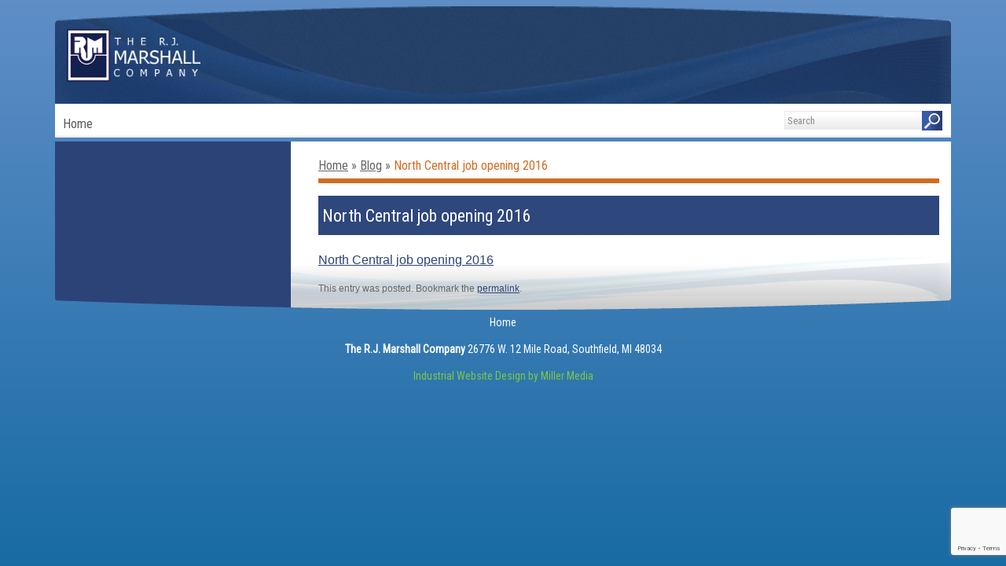

--- FILE ---
content_type: text/html; charset=UTF-8
request_url: https://www.rjmarshall.com/north-central-job-opening-2016/
body_size: 9699
content:
<!DOCTYPE html>
<html>
<head>
<meta charset="UTF-8" />
<meta name="viewport" content="width=device-width" />

<link rel="profile" href="https://gmpg.org/xfn/11" />
<link rel="stylesheet" type="text/css" media="all" href="https://www.rjmarshall.com/wp-content/themes/rjmarshall/style.css?v=61521003" />
<link rel="pingback" href="https://www.rjmarshall.com/xmlrpc.php" />
<!--[if lt IE 9]>
<link rel="stylesheet" href="https://www.rjmarshall.com/wp-content/themes/rjmarshall/style-ie.css" type="text/css"/>
<script src="https://www.rjmarshall.com/wp-content/themes/rjmarshall/js/html5.js" type="text/javascript"></script>
<![endif]-->

<link href="https://fonts.googleapis.com/css?family=Roboto:300,300i,400,400i,700,700i|Roboto+Condensed:300,300i,400,400i" rel="stylesheet" type="text/css"/>
	<style>img:is([sizes="auto" i], [sizes^="auto," i]) { contain-intrinsic-size: 3000px 1500px }</style>
	
		<!-- All in One SEO 4.9.3 - aioseo.com -->
		<title>North Central job opening 2016 | The RJ Marshall Company</title>
	<meta name="robots" content="max-snippet:-1, max-image-preview:large, max-video-preview:-1" />
	<meta name="author" content="rjmarshall"/>
	<meta name="google-site-verification" content="fRRPOBJqRZe8Apgj0fAMWqlllSbN9MnusAqYwBWYaKw" />
	<link rel="canonical" href="https://www.rjmarshall.com/north-central-job-opening-2016/" />
	<meta name="generator" content="All in One SEO (AIOSEO) 4.9.3" />
		<meta property="og:locale" content="en_US" />
		<meta property="og:site_name" content="The RJ Marshall Company" />
		<meta property="og:type" content="article" />
		<meta property="og:title" content="North Central job opening 2016 | The RJ Marshall Company" />
		<meta property="og:url" content="https://www.rjmarshall.com/north-central-job-opening-2016/" />
		<meta property="article:published_time" content="2016-09-07T14:44:32+00:00" />
		<meta property="article:modified_time" content="2016-09-07T14:44:32+00:00" />
		<meta name="twitter:card" content="summary" />
		<meta name="twitter:title" content="North Central job opening 2016 | The RJ Marshall Company" />
		<script type="application/ld+json" class="aioseo-schema">
			{"@context":"https:\/\/schema.org","@graph":[{"@type":"BreadcrumbList","@id":"https:\/\/www.rjmarshall.com\/north-central-job-opening-2016\/#breadcrumblist","itemListElement":[{"@type":"ListItem","@id":"https:\/\/www.rjmarshall.com#listItem","position":1,"name":"Home","item":"https:\/\/www.rjmarshall.com","nextItem":{"@type":"ListItem","@id":"https:\/\/www.rjmarshall.com\/north-central-job-opening-2016\/#listItem","name":"North Central job opening 2016"}},{"@type":"ListItem","@id":"https:\/\/www.rjmarshall.com\/north-central-job-opening-2016\/#listItem","position":2,"name":"North Central job opening 2016","previousItem":{"@type":"ListItem","@id":"https:\/\/www.rjmarshall.com#listItem","name":"Home"}}]},{"@type":"ItemPage","@id":"https:\/\/www.rjmarshall.com\/north-central-job-opening-2016\/#itempage","url":"https:\/\/www.rjmarshall.com\/north-central-job-opening-2016\/","name":"North Central job opening 2016 | The RJ Marshall Company","inLanguage":"en-US","isPartOf":{"@id":"https:\/\/www.rjmarshall.com\/#website"},"breadcrumb":{"@id":"https:\/\/www.rjmarshall.com\/north-central-job-opening-2016\/#breadcrumblist"},"author":{"@id":"https:\/\/www.rjmarshall.com\/blog\/author\/rjmarshall\/#author"},"creator":{"@id":"https:\/\/www.rjmarshall.com\/blog\/author\/rjmarshall\/#author"},"datePublished":"2016-09-07T10:44:32-04:00","dateModified":"2016-09-07T10:44:32-04:00"},{"@type":"Organization","@id":"https:\/\/www.rjmarshall.com\/#organization","name":"The RJ Marshall Company","description":"We Seek to Make Our Customers Successful","url":"https:\/\/www.rjmarshall.com\/","telephone":"+12483534100","logo":{"@type":"ImageObject","url":"https:\/\/www.rjmarshall.com\/wp-content\/uploads\/2021\/05\/logo.png","@id":"https:\/\/www.rjmarshall.com\/north-central-job-opening-2016\/#organizationLogo","width":1502,"height":599},"image":{"@id":"https:\/\/www.rjmarshall.com\/north-central-job-opening-2016\/#organizationLogo"}},{"@type":"Person","@id":"https:\/\/www.rjmarshall.com\/blog\/author\/rjmarshall\/#author","url":"https:\/\/www.rjmarshall.com\/blog\/author\/rjmarshall\/","name":"rjmarshall","image":{"@type":"ImageObject","@id":"https:\/\/www.rjmarshall.com\/north-central-job-opening-2016\/#authorImage","url":"https:\/\/secure.gravatar.com\/avatar\/71262e304c87e090a2707fa9927c01e1e7d63b48ee4ba0940ae922336d72ec7e?s=96&d=mm&r=g","width":96,"height":96,"caption":"rjmarshall"}},{"@type":"WebSite","@id":"https:\/\/www.rjmarshall.com\/#website","url":"https:\/\/www.rjmarshall.com\/","name":"The RJ Marshall Company","description":"We Seek to Make Our Customers Successful","inLanguage":"en-US","publisher":{"@id":"https:\/\/www.rjmarshall.com\/#organization"}}]}
		</script>
		<!-- All in One SEO -->

<link rel='dns-prefetch' href='//www.google.com' />
<link rel="alternate" type="application/rss+xml" title="The RJ Marshall Company &raquo; Feed" href="https://www.rjmarshall.com/feed/" />
		<!-- This site uses the Google Analytics by MonsterInsights plugin v9.11.1 - Using Analytics tracking - https://www.monsterinsights.com/ -->
		<!-- Note: MonsterInsights is not currently configured on this site. The site owner needs to authenticate with Google Analytics in the MonsterInsights settings panel. -->
					<!-- No tracking code set -->
				<!-- / Google Analytics by MonsterInsights -->
		<script type="text/javascript">
/* <![CDATA[ */
window._wpemojiSettings = {"baseUrl":"https:\/\/s.w.org\/images\/core\/emoji\/16.0.1\/72x72\/","ext":".png","svgUrl":"https:\/\/s.w.org\/images\/core\/emoji\/16.0.1\/svg\/","svgExt":".svg","source":{"concatemoji":"https:\/\/www.rjmarshall.com\/wp-includes\/js\/wp-emoji-release.min.js?ver=99d48bd0c7c6a0f86b427e5ae54963f4"}};
/*! This file is auto-generated */
!function(s,n){var o,i,e;function c(e){try{var t={supportTests:e,timestamp:(new Date).valueOf()};sessionStorage.setItem(o,JSON.stringify(t))}catch(e){}}function p(e,t,n){e.clearRect(0,0,e.canvas.width,e.canvas.height),e.fillText(t,0,0);var t=new Uint32Array(e.getImageData(0,0,e.canvas.width,e.canvas.height).data),a=(e.clearRect(0,0,e.canvas.width,e.canvas.height),e.fillText(n,0,0),new Uint32Array(e.getImageData(0,0,e.canvas.width,e.canvas.height).data));return t.every(function(e,t){return e===a[t]})}function u(e,t){e.clearRect(0,0,e.canvas.width,e.canvas.height),e.fillText(t,0,0);for(var n=e.getImageData(16,16,1,1),a=0;a<n.data.length;a++)if(0!==n.data[a])return!1;return!0}function f(e,t,n,a){switch(t){case"flag":return n(e,"\ud83c\udff3\ufe0f\u200d\u26a7\ufe0f","\ud83c\udff3\ufe0f\u200b\u26a7\ufe0f")?!1:!n(e,"\ud83c\udde8\ud83c\uddf6","\ud83c\udde8\u200b\ud83c\uddf6")&&!n(e,"\ud83c\udff4\udb40\udc67\udb40\udc62\udb40\udc65\udb40\udc6e\udb40\udc67\udb40\udc7f","\ud83c\udff4\u200b\udb40\udc67\u200b\udb40\udc62\u200b\udb40\udc65\u200b\udb40\udc6e\u200b\udb40\udc67\u200b\udb40\udc7f");case"emoji":return!a(e,"\ud83e\udedf")}return!1}function g(e,t,n,a){var r="undefined"!=typeof WorkerGlobalScope&&self instanceof WorkerGlobalScope?new OffscreenCanvas(300,150):s.createElement("canvas"),o=r.getContext("2d",{willReadFrequently:!0}),i=(o.textBaseline="top",o.font="600 32px Arial",{});return e.forEach(function(e){i[e]=t(o,e,n,a)}),i}function t(e){var t=s.createElement("script");t.src=e,t.defer=!0,s.head.appendChild(t)}"undefined"!=typeof Promise&&(o="wpEmojiSettingsSupports",i=["flag","emoji"],n.supports={everything:!0,everythingExceptFlag:!0},e=new Promise(function(e){s.addEventListener("DOMContentLoaded",e,{once:!0})}),new Promise(function(t){var n=function(){try{var e=JSON.parse(sessionStorage.getItem(o));if("object"==typeof e&&"number"==typeof e.timestamp&&(new Date).valueOf()<e.timestamp+604800&&"object"==typeof e.supportTests)return e.supportTests}catch(e){}return null}();if(!n){if("undefined"!=typeof Worker&&"undefined"!=typeof OffscreenCanvas&&"undefined"!=typeof URL&&URL.createObjectURL&&"undefined"!=typeof Blob)try{var e="postMessage("+g.toString()+"("+[JSON.stringify(i),f.toString(),p.toString(),u.toString()].join(",")+"));",a=new Blob([e],{type:"text/javascript"}),r=new Worker(URL.createObjectURL(a),{name:"wpTestEmojiSupports"});return void(r.onmessage=function(e){c(n=e.data),r.terminate(),t(n)})}catch(e){}c(n=g(i,f,p,u))}t(n)}).then(function(e){for(var t in e)n.supports[t]=e[t],n.supports.everything=n.supports.everything&&n.supports[t],"flag"!==t&&(n.supports.everythingExceptFlag=n.supports.everythingExceptFlag&&n.supports[t]);n.supports.everythingExceptFlag=n.supports.everythingExceptFlag&&!n.supports.flag,n.DOMReady=!1,n.readyCallback=function(){n.DOMReady=!0}}).then(function(){return e}).then(function(){var e;n.supports.everything||(n.readyCallback(),(e=n.source||{}).concatemoji?t(e.concatemoji):e.wpemoji&&e.twemoji&&(t(e.twemoji),t(e.wpemoji)))}))}((window,document),window._wpemojiSettings);
/* ]]> */
</script>
<style id='wp-emoji-styles-inline-css' type='text/css'>

	img.wp-smiley, img.emoji {
		display: inline !important;
		border: none !important;
		box-shadow: none !important;
		height: 1em !important;
		width: 1em !important;
		margin: 0 0.07em !important;
		vertical-align: -0.1em !important;
		background: none !important;
		padding: 0 !important;
	}
</style>
<link rel='stylesheet' id='wp-block-library-css' href='https://www.rjmarshall.com/wp-includes/css/dist/block-library/style.min.css?ver=99d48bd0c7c6a0f86b427e5ae54963f4' type='text/css' media='all' />
<style id='classic-theme-styles-inline-css' type='text/css'>
/*! This file is auto-generated */
.wp-block-button__link{color:#fff;background-color:#32373c;border-radius:9999px;box-shadow:none;text-decoration:none;padding:calc(.667em + 2px) calc(1.333em + 2px);font-size:1.125em}.wp-block-file__button{background:#32373c;color:#fff;text-decoration:none}
</style>
<link rel='stylesheet' id='aioseo/css/src/vue/standalone/blocks/table-of-contents/global.scss-css' href='https://www.rjmarshall.com/wp-content/plugins/all-in-one-seo-pack/dist/Lite/assets/css/table-of-contents/global.e90f6d47.css?ver=4.9.3' type='text/css' media='all' />
<style id='global-styles-inline-css' type='text/css'>
:root{--wp--preset--aspect-ratio--square: 1;--wp--preset--aspect-ratio--4-3: 4/3;--wp--preset--aspect-ratio--3-4: 3/4;--wp--preset--aspect-ratio--3-2: 3/2;--wp--preset--aspect-ratio--2-3: 2/3;--wp--preset--aspect-ratio--16-9: 16/9;--wp--preset--aspect-ratio--9-16: 9/16;--wp--preset--color--black: #000000;--wp--preset--color--cyan-bluish-gray: #abb8c3;--wp--preset--color--white: #ffffff;--wp--preset--color--pale-pink: #f78da7;--wp--preset--color--vivid-red: #cf2e2e;--wp--preset--color--luminous-vivid-orange: #ff6900;--wp--preset--color--luminous-vivid-amber: #fcb900;--wp--preset--color--light-green-cyan: #7bdcb5;--wp--preset--color--vivid-green-cyan: #00d084;--wp--preset--color--pale-cyan-blue: #8ed1fc;--wp--preset--color--vivid-cyan-blue: #0693e3;--wp--preset--color--vivid-purple: #9b51e0;--wp--preset--gradient--vivid-cyan-blue-to-vivid-purple: linear-gradient(135deg,rgba(6,147,227,1) 0%,rgb(155,81,224) 100%);--wp--preset--gradient--light-green-cyan-to-vivid-green-cyan: linear-gradient(135deg,rgb(122,220,180) 0%,rgb(0,208,130) 100%);--wp--preset--gradient--luminous-vivid-amber-to-luminous-vivid-orange: linear-gradient(135deg,rgba(252,185,0,1) 0%,rgba(255,105,0,1) 100%);--wp--preset--gradient--luminous-vivid-orange-to-vivid-red: linear-gradient(135deg,rgba(255,105,0,1) 0%,rgb(207,46,46) 100%);--wp--preset--gradient--very-light-gray-to-cyan-bluish-gray: linear-gradient(135deg,rgb(238,238,238) 0%,rgb(169,184,195) 100%);--wp--preset--gradient--cool-to-warm-spectrum: linear-gradient(135deg,rgb(74,234,220) 0%,rgb(151,120,209) 20%,rgb(207,42,186) 40%,rgb(238,44,130) 60%,rgb(251,105,98) 80%,rgb(254,248,76) 100%);--wp--preset--gradient--blush-light-purple: linear-gradient(135deg,rgb(255,206,236) 0%,rgb(152,150,240) 100%);--wp--preset--gradient--blush-bordeaux: linear-gradient(135deg,rgb(254,205,165) 0%,rgb(254,45,45) 50%,rgb(107,0,62) 100%);--wp--preset--gradient--luminous-dusk: linear-gradient(135deg,rgb(255,203,112) 0%,rgb(199,81,192) 50%,rgb(65,88,208) 100%);--wp--preset--gradient--pale-ocean: linear-gradient(135deg,rgb(255,245,203) 0%,rgb(182,227,212) 50%,rgb(51,167,181) 100%);--wp--preset--gradient--electric-grass: linear-gradient(135deg,rgb(202,248,128) 0%,rgb(113,206,126) 100%);--wp--preset--gradient--midnight: linear-gradient(135deg,rgb(2,3,129) 0%,rgb(40,116,252) 100%);--wp--preset--font-size--small: 13px;--wp--preset--font-size--medium: 20px;--wp--preset--font-size--large: 36px;--wp--preset--font-size--x-large: 42px;--wp--preset--spacing--20: 0.44rem;--wp--preset--spacing--30: 0.67rem;--wp--preset--spacing--40: 1rem;--wp--preset--spacing--50: 1.5rem;--wp--preset--spacing--60: 2.25rem;--wp--preset--spacing--70: 3.38rem;--wp--preset--spacing--80: 5.06rem;--wp--preset--shadow--natural: 6px 6px 9px rgba(0, 0, 0, 0.2);--wp--preset--shadow--deep: 12px 12px 50px rgba(0, 0, 0, 0.4);--wp--preset--shadow--sharp: 6px 6px 0px rgba(0, 0, 0, 0.2);--wp--preset--shadow--outlined: 6px 6px 0px -3px rgba(255, 255, 255, 1), 6px 6px rgba(0, 0, 0, 1);--wp--preset--shadow--crisp: 6px 6px 0px rgba(0, 0, 0, 1);}:where(.is-layout-flex){gap: 0.5em;}:where(.is-layout-grid){gap: 0.5em;}body .is-layout-flex{display: flex;}.is-layout-flex{flex-wrap: wrap;align-items: center;}.is-layout-flex > :is(*, div){margin: 0;}body .is-layout-grid{display: grid;}.is-layout-grid > :is(*, div){margin: 0;}:where(.wp-block-columns.is-layout-flex){gap: 2em;}:where(.wp-block-columns.is-layout-grid){gap: 2em;}:where(.wp-block-post-template.is-layout-flex){gap: 1.25em;}:where(.wp-block-post-template.is-layout-grid){gap: 1.25em;}.has-black-color{color: var(--wp--preset--color--black) !important;}.has-cyan-bluish-gray-color{color: var(--wp--preset--color--cyan-bluish-gray) !important;}.has-white-color{color: var(--wp--preset--color--white) !important;}.has-pale-pink-color{color: var(--wp--preset--color--pale-pink) !important;}.has-vivid-red-color{color: var(--wp--preset--color--vivid-red) !important;}.has-luminous-vivid-orange-color{color: var(--wp--preset--color--luminous-vivid-orange) !important;}.has-luminous-vivid-amber-color{color: var(--wp--preset--color--luminous-vivid-amber) !important;}.has-light-green-cyan-color{color: var(--wp--preset--color--light-green-cyan) !important;}.has-vivid-green-cyan-color{color: var(--wp--preset--color--vivid-green-cyan) !important;}.has-pale-cyan-blue-color{color: var(--wp--preset--color--pale-cyan-blue) !important;}.has-vivid-cyan-blue-color{color: var(--wp--preset--color--vivid-cyan-blue) !important;}.has-vivid-purple-color{color: var(--wp--preset--color--vivid-purple) !important;}.has-black-background-color{background-color: var(--wp--preset--color--black) !important;}.has-cyan-bluish-gray-background-color{background-color: var(--wp--preset--color--cyan-bluish-gray) !important;}.has-white-background-color{background-color: var(--wp--preset--color--white) !important;}.has-pale-pink-background-color{background-color: var(--wp--preset--color--pale-pink) !important;}.has-vivid-red-background-color{background-color: var(--wp--preset--color--vivid-red) !important;}.has-luminous-vivid-orange-background-color{background-color: var(--wp--preset--color--luminous-vivid-orange) !important;}.has-luminous-vivid-amber-background-color{background-color: var(--wp--preset--color--luminous-vivid-amber) !important;}.has-light-green-cyan-background-color{background-color: var(--wp--preset--color--light-green-cyan) !important;}.has-vivid-green-cyan-background-color{background-color: var(--wp--preset--color--vivid-green-cyan) !important;}.has-pale-cyan-blue-background-color{background-color: var(--wp--preset--color--pale-cyan-blue) !important;}.has-vivid-cyan-blue-background-color{background-color: var(--wp--preset--color--vivid-cyan-blue) !important;}.has-vivid-purple-background-color{background-color: var(--wp--preset--color--vivid-purple) !important;}.has-black-border-color{border-color: var(--wp--preset--color--black) !important;}.has-cyan-bluish-gray-border-color{border-color: var(--wp--preset--color--cyan-bluish-gray) !important;}.has-white-border-color{border-color: var(--wp--preset--color--white) !important;}.has-pale-pink-border-color{border-color: var(--wp--preset--color--pale-pink) !important;}.has-vivid-red-border-color{border-color: var(--wp--preset--color--vivid-red) !important;}.has-luminous-vivid-orange-border-color{border-color: var(--wp--preset--color--luminous-vivid-orange) !important;}.has-luminous-vivid-amber-border-color{border-color: var(--wp--preset--color--luminous-vivid-amber) !important;}.has-light-green-cyan-border-color{border-color: var(--wp--preset--color--light-green-cyan) !important;}.has-vivid-green-cyan-border-color{border-color: var(--wp--preset--color--vivid-green-cyan) !important;}.has-pale-cyan-blue-border-color{border-color: var(--wp--preset--color--pale-cyan-blue) !important;}.has-vivid-cyan-blue-border-color{border-color: var(--wp--preset--color--vivid-cyan-blue) !important;}.has-vivid-purple-border-color{border-color: var(--wp--preset--color--vivid-purple) !important;}.has-vivid-cyan-blue-to-vivid-purple-gradient-background{background: var(--wp--preset--gradient--vivid-cyan-blue-to-vivid-purple) !important;}.has-light-green-cyan-to-vivid-green-cyan-gradient-background{background: var(--wp--preset--gradient--light-green-cyan-to-vivid-green-cyan) !important;}.has-luminous-vivid-amber-to-luminous-vivid-orange-gradient-background{background: var(--wp--preset--gradient--luminous-vivid-amber-to-luminous-vivid-orange) !important;}.has-luminous-vivid-orange-to-vivid-red-gradient-background{background: var(--wp--preset--gradient--luminous-vivid-orange-to-vivid-red) !important;}.has-very-light-gray-to-cyan-bluish-gray-gradient-background{background: var(--wp--preset--gradient--very-light-gray-to-cyan-bluish-gray) !important;}.has-cool-to-warm-spectrum-gradient-background{background: var(--wp--preset--gradient--cool-to-warm-spectrum) !important;}.has-blush-light-purple-gradient-background{background: var(--wp--preset--gradient--blush-light-purple) !important;}.has-blush-bordeaux-gradient-background{background: var(--wp--preset--gradient--blush-bordeaux) !important;}.has-luminous-dusk-gradient-background{background: var(--wp--preset--gradient--luminous-dusk) !important;}.has-pale-ocean-gradient-background{background: var(--wp--preset--gradient--pale-ocean) !important;}.has-electric-grass-gradient-background{background: var(--wp--preset--gradient--electric-grass) !important;}.has-midnight-gradient-background{background: var(--wp--preset--gradient--midnight) !important;}.has-small-font-size{font-size: var(--wp--preset--font-size--small) !important;}.has-medium-font-size{font-size: var(--wp--preset--font-size--medium) !important;}.has-large-font-size{font-size: var(--wp--preset--font-size--large) !important;}.has-x-large-font-size{font-size: var(--wp--preset--font-size--x-large) !important;}
:where(.wp-block-post-template.is-layout-flex){gap: 1.25em;}:where(.wp-block-post-template.is-layout-grid){gap: 1.25em;}
:where(.wp-block-columns.is-layout-flex){gap: 2em;}:where(.wp-block-columns.is-layout-grid){gap: 2em;}
:root :where(.wp-block-pullquote){font-size: 1.5em;line-height: 1.6;}
</style>
<link rel='stylesheet' id='cpsh-shortcodes-css' href='https://www.rjmarshall.com/wp-content/plugins/column-shortcodes//assets/css/shortcodes.css?ver=1.0.1' type='text/css' media='all' />
<link rel='stylesheet' id='rs-plugin-settings-css' href='https://www.rjmarshall.com/wp-content/plugins/revslider/public/assets/css/rs6.css?ver=6.2.1' type='text/css' media='all' />
<style id='rs-plugin-settings-inline-css' type='text/css'>
#rs-demo-id {}
</style>
<link rel='stylesheet' id='tablepress-default-css' href='https://www.rjmarshall.com/wp-content/plugins/tablepress/css/build/default.css?ver=3.2.6' type='text/css' media='all' />
<link rel='stylesheet' id='otw-shortcode-general_foundicons-css' href='https://www.rjmarshall.com/wp-content/plugins/buttons-shortcode-and-widget/include/otw_components/otw_shortcode/css/general_foundicons.css?ver=99d48bd0c7c6a0f86b427e5ae54963f4' type='text/css' media='all' />
<link rel='stylesheet' id='otw-shortcode-social_foundicons-css' href='https://www.rjmarshall.com/wp-content/plugins/buttons-shortcode-and-widget/include/otw_components/otw_shortcode/css/social_foundicons.css?ver=99d48bd0c7c6a0f86b427e5ae54963f4' type='text/css' media='all' />
<link rel='stylesheet' id='otw-shortcode-css' href='https://www.rjmarshall.com/wp-content/plugins/buttons-shortcode-and-widget/include/otw_components/otw_shortcode/css/otw_shortcode.css?ver=99d48bd0c7c6a0f86b427e5ae54963f4' type='text/css' media='all' />
<link rel='stylesheet' id='wp-advanced-rp-css-css' href='https://www.rjmarshall.com/wp-content/plugins/advanced-recent-posts-widget/css/advanced-recent-posts-widget.css?ver=99d48bd0c7c6a0f86b427e5ae54963f4' type='text/css' media='all' />
<link rel='stylesheet' id='lightboxStyle-css' href='https://www.rjmarshall.com/wp-content/plugins/lightbox-plus/css/shadowed/colorbox.min.css?ver=2.7.2' type='text/css' media='screen' />
<script type="text/javascript" src="https://www.rjmarshall.com/wp-includes/js/jquery/jquery.min.js?ver=3.7.1" id="jquery-core-js"></script>
<script type="text/javascript" src="https://www.rjmarshall.com/wp-includes/js/jquery/jquery-migrate.min.js?ver=3.4.1" id="jquery-migrate-js"></script>
<script type="text/javascript" src="https://www.rjmarshall.com/wp-content/plugins/jquery-vertical-accordion-menu/js/jquery.hoverIntent.minified.js?ver=99d48bd0c7c6a0f86b427e5ae54963f4" id="jqueryhoverintent-js"></script>
<script type="text/javascript" src="https://www.rjmarshall.com/wp-content/plugins/jquery-vertical-accordion-menu/js/jquery.cookie.js?ver=99d48bd0c7c6a0f86b427e5ae54963f4" id="jquerycookie-js"></script>
<script type="text/javascript" src="https://www.rjmarshall.com/wp-content/plugins/jquery-vertical-accordion-menu/js/jquery.dcjqaccordion.2.9.js?ver=99d48bd0c7c6a0f86b427e5ae54963f4" id="dcjqaccordion-js"></script>
<script type="text/javascript" src="https://www.rjmarshall.com/wp-content/plugins/revslider/public/assets/js/rbtools.min.js?ver=6.0" id="tp-tools-js"></script>
<script type="text/javascript" src="https://www.rjmarshall.com/wp-content/plugins/revslider/public/assets/js/rs6.min.js?ver=6.2.1" id="revmin-js"></script>
<script type="text/javascript" src="https://www.rjmarshall.com/wp-content/themes/rjmarshall/js/site-functions.js?ver=99d48bd0c7c6a0f86b427e5ae54963f4" id="site-js"></script>
<link rel="https://api.w.org/" href="https://www.rjmarshall.com/wp-json/" /><link rel="alternate" title="JSON" type="application/json" href="https://www.rjmarshall.com/wp-json/wp/v2/media/5404" /><link rel="EditURI" type="application/rsd+xml" title="RSD" href="https://www.rjmarshall.com/xmlrpc.php?rsd" />

<link rel='shortlink' href='https://www.rjmarshall.com/?p=5404' />
<link rel="alternate" title="oEmbed (JSON)" type="application/json+oembed" href="https://www.rjmarshall.com/wp-json/oembed/1.0/embed?url=https%3A%2F%2Fwww.rjmarshall.com%2Fnorth-central-job-opening-2016%2F" />
<link rel="alternate" title="oEmbed (XML)" type="text/xml+oembed" href="https://www.rjmarshall.com/wp-json/oembed/1.0/embed?url=https%3A%2F%2Fwww.rjmarshall.com%2Fnorth-central-job-opening-2016%2F&#038;format=xml" />
		<link rel="stylesheet" type="text/css" href="https://www.rjmarshall.com/wp-content/plugins/nivo-slider-for-wordpress/css/nivoslider4wp.css" />
		<style>
		#slider{
			width:840px;
			height:320px;
			background:transparent url(https://www.rjmarshall.com/wp-content/plugins/nivo-slider-for-wordpress/css/images/loading.gif) no-repeat 50% 50%;
		}
		.nivo-caption {
			background:#000000;
			color:#ffffff;
		}
		</style>
			<!--<script type="text/javascript" src="https://ajax.googleapis.com/ajax/libs/jquery/1.5.1/jquery.min.js"></script>-->
		<script type="text/javascript" src="https://www.rjmarshall.com/wp-content/plugins/nivo-slider-for-wordpress/js/jquery.nivo.slider.pack.js"></script>
		<script type="text/javascript">
		var $nv4wp = jQuery.noConflict();
		$nv4wp(window).load(function() {
			$nv4wp('#slider').nivoSlider({
				effect:'slideInLeft',
				slices:15, // For slice animations
				boxCols: 4, // For box animations
				boxRows: 2, // For box animations
				animSpeed:400, // Slide transition speed
				pauseTime:5000, // How long each slide will show
				startSlide:0, // Set starting Slide (0 index)
				directionNav:true, //Next & Prev
				directionNavHide:true, //Only show on hover
				controlNav:true, // 1,2,3... navigation
				controlNavThumbs:false, // Use thumbnails for Control Nav
				controlNavThumbsFromRel:false, // Use image rel for thumbs
				controlNavThumbsSearch: '.jpg', // Replace this with...
				controlNavThumbsReplace: '_thumb.jpg', // ...this in thumb Image src
				keyboardNav:false, //Use left & right arrows
				pauseOnHover:false, //Stop animation while hovering
				manualAdvance:false, //Force manual transitions
				captionOpacity:0.8, //Universal caption opacity
				prevText: 'Prev', // Prev directionNav text
				nextText: 'Next', // Next directionNav text
				beforeChange: function(){}, // Triggers before a slide transition
				afterChange: function(){}, // Triggers after a slide transition
				slideshowEnd: function(){}, // Triggers after all slides have been shown
				lastSlide: function(){}, // Triggers when last slide is shown
				afterLoad: function(){} // Triggers when slider has loaded
			});
		});
		</script>
		<meta name="generator" content="Powered by Slider Revolution 6.2.1 - responsive, Mobile-Friendly Slider Plugin for WordPress with comfortable drag and drop interface." />
<link rel="icon" href="https://www.rjmarshall.com/wp-content/uploads/2015/08/cropped-RJM-logo-web-tab-32x32.png" sizes="32x32" />
<link rel="icon" href="https://www.rjmarshall.com/wp-content/uploads/2015/08/cropped-RJM-logo-web-tab-192x192.png" sizes="192x192" />
<link rel="apple-touch-icon" href="https://www.rjmarshall.com/wp-content/uploads/2015/08/cropped-RJM-logo-web-tab-180x180.png" />
<meta name="msapplication-TileImage" content="https://www.rjmarshall.com/wp-content/uploads/2015/08/cropped-RJM-logo-web-tab-270x270.png" />
<script type="text/javascript">function setREVStartSize(e){			
			try {								
				var pw = document.getElementById(e.c).parentNode.offsetWidth,
					newh;
				pw = pw===0 || isNaN(pw) ? window.innerWidth : pw;
				e.tabw = e.tabw===undefined ? 0 : parseInt(e.tabw);
				e.thumbw = e.thumbw===undefined ? 0 : parseInt(e.thumbw);
				e.tabh = e.tabh===undefined ? 0 : parseInt(e.tabh);
				e.thumbh = e.thumbh===undefined ? 0 : parseInt(e.thumbh);
				e.tabhide = e.tabhide===undefined ? 0 : parseInt(e.tabhide);
				e.thumbhide = e.thumbhide===undefined ? 0 : parseInt(e.thumbhide);
				e.mh = e.mh===undefined || e.mh=="" || e.mh==="auto" ? 0 : parseInt(e.mh,0);		
				if(e.layout==="fullscreen" || e.l==="fullscreen") 						
					newh = Math.max(e.mh,window.innerHeight);				
				else{					
					e.gw = Array.isArray(e.gw) ? e.gw : [e.gw];
					for (var i in e.rl) if (e.gw[i]===undefined || e.gw[i]===0) e.gw[i] = e.gw[i-1];					
					e.gh = e.el===undefined || e.el==="" || (Array.isArray(e.el) && e.el.length==0)? e.gh : e.el;
					e.gh = Array.isArray(e.gh) ? e.gh : [e.gh];
					for (var i in e.rl) if (e.gh[i]===undefined || e.gh[i]===0) e.gh[i] = e.gh[i-1];
										
					var nl = new Array(e.rl.length),
						ix = 0,						
						sl;					
					e.tabw = e.tabhide>=pw ? 0 : e.tabw;
					e.thumbw = e.thumbhide>=pw ? 0 : e.thumbw;
					e.tabh = e.tabhide>=pw ? 0 : e.tabh;
					e.thumbh = e.thumbhide>=pw ? 0 : e.thumbh;					
					for (var i in e.rl) nl[i] = e.rl[i]<window.innerWidth ? 0 : e.rl[i];
					sl = nl[0];									
					for (var i in nl) if (sl>nl[i] && nl[i]>0) { sl = nl[i]; ix=i;}															
					var m = pw>(e.gw[ix]+e.tabw+e.thumbw) ? 1 : (pw-(e.tabw+e.thumbw)) / (e.gw[ix]);					

					newh =  (e.type==="carousel" && e.justify==="true" ? e.gh[ix] : (e.gh[ix] * m)) + (e.tabh + e.thumbh);
				}			
				
				if(window.rs_init_css===undefined) window.rs_init_css = document.head.appendChild(document.createElement("style"));					
				document.getElementById(e.c).height = newh;
				window.rs_init_css.innerHTML += "#"+e.c+"_wrapper { height: "+newh+"px }";				
			} catch(e){
				console.log("Failure at Presize of Slider:" + e)
			}					   
		  };</script>
			<!-- Easy Columns 2.1.1 by Pat Friedl http://www.patrickfriedl.com -->
			<link rel="stylesheet" href="https://www.rjmarshall.com/wp-content/plugins/easy-columns/css/easy-columns.css" type="text/css" media="screen, projection" />
						<!-- Begin Easy Columns 2.1.1 Custom CSS -->
			<style type="text/css">
			@media only screen and (max-width:768px) {
.ezcol-last + .ezcol-divider { clear:both !important; display:block !important; }
}
			</style>
			<!-- End Easy Columns 2.1.1 Custom CSS -->
			</head>

<body class="attachment wp-singular attachment-template-default single single-attachment postid-5404 attachmentid-5404 attachment-pdf wp-theme-rjmarshall single-author singular page-two-column">
<div id="page">
	<div id="mobile-bar">
		<div class="wrap">
			(800) 338-7900
			<div class="menu-icon">Menu</div>
		</div> <!-- .wrap -->

		<ul id="menu-main" class="menu"><li id="menu-item-11" class="menu-item menu-item-type-post_type menu-item-object-page menu-item-home menu-item-11"><a href="https://www.rjmarshall.com/">Home</a></li>
</ul>	</div> <!-- #mobile-bar -->

	<div class="wrap">
		<div id="header">
			<a href="/" id="logo"><img src="https://www.rjmarshall.com/wp-content/themes/rjmarshall/images/rj-marshall-company-2.png" alt="the rj marshall company" width="170" height="67"/></a>
			
			<div id="header-widget-1">
				<div id="text-2" class="widget widget_text">			<div class="textwidget"></div>
		</div>
				<div id="google_translate_element"></div>
				
				<script type="text/javascript">
				function googleTranslateElementInit() {
				  new google.translate.TranslateElement({
					pageLanguage: 'en'
				  }, 'google_translate_element');
				}
				</script>

				<script src="//translate.google.com/translate_a/element.js?cb=googleTranslateElementInit" type="text/javascript"></script>
			</div> <!-- #header-widget-1 -->
			
			<div id="header-widget-2">
				<ul id="menu-main-1" class="menu"><li class="menu-item menu-item-type-post_type menu-item-object-page menu-item-home menu-item-11"><a href="https://www.rjmarshall.com/">Home</a></li>
</ul><form role="search" method="get" id="searchform" class="search-form" action="https://www.rjmarshall.com/">
    <div>
        <input type="text" value="Search" name="s" id="s" class="search-field" onclick="this.value=''"/>
        <input type="image" src="https://www.rjmarshall.com/wp-content/themes/rjmarshall/images/search.png" class="search-submit" value="Search" />
    </div>
</form>			</div> <!-- #header-widget-2 -->
		</div> <!-- #header -->
		
		<div id="wrapper">
						
			<div id="sidebar">
							</div> <!-- #sidebar -->
						
			<div id="content">			
				<div id="breadcrumbs"><a href="https://www.rjmarshall.com/">Home</a> &raquo; <a href="https://www.rjmarshall.com/current-news">Blog</a> &raquo; <h1>North Central job opening 2016</h1></div>
				
					
<article id="post-5404" class="post-5404 attachment type-attachment status-inherit hentry">
	<header class="entry-header">
		<h1 class="entry-title">North Central job opening 2016</h1>

			</header><!-- .entry-header -->

	<div class="entry-content">
		<p class="attachment"><a href='https://www.rjmarshall.com/wp-content/uploads/2016/09/North-Central-job-opening-2016.pdf'>North Central job opening 2016</a></p>
			</div><!-- .entry-content -->

	<footer class="entry-meta">
		This entry was posted. Bookmark the <a href="https://www.rjmarshall.com/north-central-job-opening-2016/" title="Permalink to North Central job opening 2016" rel="bookmark">permalink</a>.		
			</footer><!-- .entry-meta -->
</article><!-- #post-5404 -->

					
				

			</div> <!-- #content -->
		</div> <!-- #wrapper -->
		
		<div id="footer">
			<div id="nav_menu-3" class="widget widget_nav_menu"><div class="menu-footer-container"><ul id="menu-footer" class="menu"><li id="menu-item-34" class="menu-item menu-item-type-post_type menu-item-object-page menu-item-home menu-item-34"><a href="https://www.rjmarshall.com/">Home</a></li>
</ul></div></div><div id="black-studio-tinymce-5" class="widget widget_black_studio_tinymce"><div class="textwidget"><p><strong>The R.J. Marshall Company</strong> 26776 W. 12 Mile Road, Southfield, MI 48034</p>
</div></div>			
			<div id="author">
				<a href="https://www.millermediallc.com/">Industrial Website Design by Miller Media</a>
			</div> <!-- #author -->
		</div> <!-- #footer -->
	</div> <!-- .wrap -->
</div> <!-- #page -->
<script type="speculationrules">
{"prefetch":[{"source":"document","where":{"and":[{"href_matches":"\/*"},{"not":{"href_matches":["\/wp-*.php","\/wp-admin\/*","\/wp-content\/uploads\/*","\/wp-content\/*","\/wp-content\/plugins\/*","\/wp-content\/themes\/rjmarshall\/*","\/*\\?(.+)"]}},{"not":{"selector_matches":"a[rel~=\"nofollow\"]"}},{"not":{"selector_matches":".no-prefetch, .no-prefetch a"}}]},"eagerness":"conservative"}]}
</script>
			<script type="text/javascript">
				jQuery(document).ready(function($) {
					jQuery('#dc_jqaccordion_widget-2-item .active').dcAccordion({
						eventType: 'hover',
						hoverDelay: 200,
						menuClose: true,
						autoClose: true,
						saveState: false,
						autoExpand: true,
						classExpand: 'current-menu-item',
						classDisable: '',
						showCount: false,
						disableLink: false,
						cookie: 'dc_jqaccordion_widget-2',
						speed: 'fast'
					});
				});
			</script>
		
			<!-- Lightbox Plus Colorbox v2.7.2/1.5.9 - 2013.01.24 - Message: 0-->
<script type="text/javascript">
jQuery(document).ready(function($){
  $("a[rel*=lightbox]").colorbox({initialWidth:"30%",initialHeight:"30%",maxWidth:"90%",maxHeight:"90%",opacity:0.8});
});
</script>
<script type="text/javascript" id="gforms_recaptcha_recaptcha-js-extra">
/* <![CDATA[ */
var gforms_recaptcha_recaptcha_strings = {"nonce":"ff3f5865fb","disconnect":"Disconnecting","change_connection_type":"Resetting","spinner":"https:\/\/www.rjmarshall.com\/wp-content\/plugins\/gravityforms\/images\/spinner.svg","connection_type":"classic","disable_badge":"","change_connection_type_title":"Change Connection Type","change_connection_type_message":"Changing the connection type will delete your current settings.  Do you want to proceed?","disconnect_title":"Disconnect","disconnect_message":"Disconnecting from reCAPTCHA will delete your current settings.  Do you want to proceed?","site_key":"6Le8awAdAAAAAPVyJXDCSJj9Nrnyu8GyQaiwaYAW"};
/* ]]> */
</script>
<script type="text/javascript" src="https://www.google.com/recaptcha/api.js?render=6Le8awAdAAAAAPVyJXDCSJj9Nrnyu8GyQaiwaYAW&amp;ver=2.1.0" id="gforms_recaptcha_recaptcha-js" defer="defer" data-wp-strategy="defer"></script>
<script type="text/javascript" src="https://www.rjmarshall.com/wp-content/plugins/gravityformsrecaptcha/js/frontend.min.js?ver=2.1.0" id="gforms_recaptcha_frontend-js" defer="defer" data-wp-strategy="defer"></script>
<script type="text/javascript" src="https://www.rjmarshall.com/wp-content/plugins/lightbox-plus/js/jquery.colorbox.1.5.9-min.js?ver=1.5.9" id="jquery-colorbox-js"></script>
</body>
</html>
<!--
Performance optimized by W3 Total Cache. Learn more: https://www.boldgrid.com/w3-total-cache/?utm_source=w3tc&utm_medium=footer_comment&utm_campaign=free_plugin

Page Caching using Disk: Enhanced 
Database Caching 8/117 queries in 0.054 seconds using Disk

Served from: www.rjmarshall.com @ 2026-01-16 04:16:10 by W3 Total Cache
-->

--- FILE ---
content_type: text/html; charset=utf-8
request_url: https://www.google.com/recaptcha/api2/anchor?ar=1&k=6Le8awAdAAAAAPVyJXDCSJj9Nrnyu8GyQaiwaYAW&co=aHR0cHM6Ly93d3cucmptYXJzaGFsbC5jb206NDQz&hl=en&v=PoyoqOPhxBO7pBk68S4YbpHZ&size=invisible&anchor-ms=20000&execute-ms=30000&cb=yp19td5jjine
body_size: 48760
content:
<!DOCTYPE HTML><html dir="ltr" lang="en"><head><meta http-equiv="Content-Type" content="text/html; charset=UTF-8">
<meta http-equiv="X-UA-Compatible" content="IE=edge">
<title>reCAPTCHA</title>
<style type="text/css">
/* cyrillic-ext */
@font-face {
  font-family: 'Roboto';
  font-style: normal;
  font-weight: 400;
  font-stretch: 100%;
  src: url(//fonts.gstatic.com/s/roboto/v48/KFO7CnqEu92Fr1ME7kSn66aGLdTylUAMa3GUBHMdazTgWw.woff2) format('woff2');
  unicode-range: U+0460-052F, U+1C80-1C8A, U+20B4, U+2DE0-2DFF, U+A640-A69F, U+FE2E-FE2F;
}
/* cyrillic */
@font-face {
  font-family: 'Roboto';
  font-style: normal;
  font-weight: 400;
  font-stretch: 100%;
  src: url(//fonts.gstatic.com/s/roboto/v48/KFO7CnqEu92Fr1ME7kSn66aGLdTylUAMa3iUBHMdazTgWw.woff2) format('woff2');
  unicode-range: U+0301, U+0400-045F, U+0490-0491, U+04B0-04B1, U+2116;
}
/* greek-ext */
@font-face {
  font-family: 'Roboto';
  font-style: normal;
  font-weight: 400;
  font-stretch: 100%;
  src: url(//fonts.gstatic.com/s/roboto/v48/KFO7CnqEu92Fr1ME7kSn66aGLdTylUAMa3CUBHMdazTgWw.woff2) format('woff2');
  unicode-range: U+1F00-1FFF;
}
/* greek */
@font-face {
  font-family: 'Roboto';
  font-style: normal;
  font-weight: 400;
  font-stretch: 100%;
  src: url(//fonts.gstatic.com/s/roboto/v48/KFO7CnqEu92Fr1ME7kSn66aGLdTylUAMa3-UBHMdazTgWw.woff2) format('woff2');
  unicode-range: U+0370-0377, U+037A-037F, U+0384-038A, U+038C, U+038E-03A1, U+03A3-03FF;
}
/* math */
@font-face {
  font-family: 'Roboto';
  font-style: normal;
  font-weight: 400;
  font-stretch: 100%;
  src: url(//fonts.gstatic.com/s/roboto/v48/KFO7CnqEu92Fr1ME7kSn66aGLdTylUAMawCUBHMdazTgWw.woff2) format('woff2');
  unicode-range: U+0302-0303, U+0305, U+0307-0308, U+0310, U+0312, U+0315, U+031A, U+0326-0327, U+032C, U+032F-0330, U+0332-0333, U+0338, U+033A, U+0346, U+034D, U+0391-03A1, U+03A3-03A9, U+03B1-03C9, U+03D1, U+03D5-03D6, U+03F0-03F1, U+03F4-03F5, U+2016-2017, U+2034-2038, U+203C, U+2040, U+2043, U+2047, U+2050, U+2057, U+205F, U+2070-2071, U+2074-208E, U+2090-209C, U+20D0-20DC, U+20E1, U+20E5-20EF, U+2100-2112, U+2114-2115, U+2117-2121, U+2123-214F, U+2190, U+2192, U+2194-21AE, U+21B0-21E5, U+21F1-21F2, U+21F4-2211, U+2213-2214, U+2216-22FF, U+2308-230B, U+2310, U+2319, U+231C-2321, U+2336-237A, U+237C, U+2395, U+239B-23B7, U+23D0, U+23DC-23E1, U+2474-2475, U+25AF, U+25B3, U+25B7, U+25BD, U+25C1, U+25CA, U+25CC, U+25FB, U+266D-266F, U+27C0-27FF, U+2900-2AFF, U+2B0E-2B11, U+2B30-2B4C, U+2BFE, U+3030, U+FF5B, U+FF5D, U+1D400-1D7FF, U+1EE00-1EEFF;
}
/* symbols */
@font-face {
  font-family: 'Roboto';
  font-style: normal;
  font-weight: 400;
  font-stretch: 100%;
  src: url(//fonts.gstatic.com/s/roboto/v48/KFO7CnqEu92Fr1ME7kSn66aGLdTylUAMaxKUBHMdazTgWw.woff2) format('woff2');
  unicode-range: U+0001-000C, U+000E-001F, U+007F-009F, U+20DD-20E0, U+20E2-20E4, U+2150-218F, U+2190, U+2192, U+2194-2199, U+21AF, U+21E6-21F0, U+21F3, U+2218-2219, U+2299, U+22C4-22C6, U+2300-243F, U+2440-244A, U+2460-24FF, U+25A0-27BF, U+2800-28FF, U+2921-2922, U+2981, U+29BF, U+29EB, U+2B00-2BFF, U+4DC0-4DFF, U+FFF9-FFFB, U+10140-1018E, U+10190-1019C, U+101A0, U+101D0-101FD, U+102E0-102FB, U+10E60-10E7E, U+1D2C0-1D2D3, U+1D2E0-1D37F, U+1F000-1F0FF, U+1F100-1F1AD, U+1F1E6-1F1FF, U+1F30D-1F30F, U+1F315, U+1F31C, U+1F31E, U+1F320-1F32C, U+1F336, U+1F378, U+1F37D, U+1F382, U+1F393-1F39F, U+1F3A7-1F3A8, U+1F3AC-1F3AF, U+1F3C2, U+1F3C4-1F3C6, U+1F3CA-1F3CE, U+1F3D4-1F3E0, U+1F3ED, U+1F3F1-1F3F3, U+1F3F5-1F3F7, U+1F408, U+1F415, U+1F41F, U+1F426, U+1F43F, U+1F441-1F442, U+1F444, U+1F446-1F449, U+1F44C-1F44E, U+1F453, U+1F46A, U+1F47D, U+1F4A3, U+1F4B0, U+1F4B3, U+1F4B9, U+1F4BB, U+1F4BF, U+1F4C8-1F4CB, U+1F4D6, U+1F4DA, U+1F4DF, U+1F4E3-1F4E6, U+1F4EA-1F4ED, U+1F4F7, U+1F4F9-1F4FB, U+1F4FD-1F4FE, U+1F503, U+1F507-1F50B, U+1F50D, U+1F512-1F513, U+1F53E-1F54A, U+1F54F-1F5FA, U+1F610, U+1F650-1F67F, U+1F687, U+1F68D, U+1F691, U+1F694, U+1F698, U+1F6AD, U+1F6B2, U+1F6B9-1F6BA, U+1F6BC, U+1F6C6-1F6CF, U+1F6D3-1F6D7, U+1F6E0-1F6EA, U+1F6F0-1F6F3, U+1F6F7-1F6FC, U+1F700-1F7FF, U+1F800-1F80B, U+1F810-1F847, U+1F850-1F859, U+1F860-1F887, U+1F890-1F8AD, U+1F8B0-1F8BB, U+1F8C0-1F8C1, U+1F900-1F90B, U+1F93B, U+1F946, U+1F984, U+1F996, U+1F9E9, U+1FA00-1FA6F, U+1FA70-1FA7C, U+1FA80-1FA89, U+1FA8F-1FAC6, U+1FACE-1FADC, U+1FADF-1FAE9, U+1FAF0-1FAF8, U+1FB00-1FBFF;
}
/* vietnamese */
@font-face {
  font-family: 'Roboto';
  font-style: normal;
  font-weight: 400;
  font-stretch: 100%;
  src: url(//fonts.gstatic.com/s/roboto/v48/KFO7CnqEu92Fr1ME7kSn66aGLdTylUAMa3OUBHMdazTgWw.woff2) format('woff2');
  unicode-range: U+0102-0103, U+0110-0111, U+0128-0129, U+0168-0169, U+01A0-01A1, U+01AF-01B0, U+0300-0301, U+0303-0304, U+0308-0309, U+0323, U+0329, U+1EA0-1EF9, U+20AB;
}
/* latin-ext */
@font-face {
  font-family: 'Roboto';
  font-style: normal;
  font-weight: 400;
  font-stretch: 100%;
  src: url(//fonts.gstatic.com/s/roboto/v48/KFO7CnqEu92Fr1ME7kSn66aGLdTylUAMa3KUBHMdazTgWw.woff2) format('woff2');
  unicode-range: U+0100-02BA, U+02BD-02C5, U+02C7-02CC, U+02CE-02D7, U+02DD-02FF, U+0304, U+0308, U+0329, U+1D00-1DBF, U+1E00-1E9F, U+1EF2-1EFF, U+2020, U+20A0-20AB, U+20AD-20C0, U+2113, U+2C60-2C7F, U+A720-A7FF;
}
/* latin */
@font-face {
  font-family: 'Roboto';
  font-style: normal;
  font-weight: 400;
  font-stretch: 100%;
  src: url(//fonts.gstatic.com/s/roboto/v48/KFO7CnqEu92Fr1ME7kSn66aGLdTylUAMa3yUBHMdazQ.woff2) format('woff2');
  unicode-range: U+0000-00FF, U+0131, U+0152-0153, U+02BB-02BC, U+02C6, U+02DA, U+02DC, U+0304, U+0308, U+0329, U+2000-206F, U+20AC, U+2122, U+2191, U+2193, U+2212, U+2215, U+FEFF, U+FFFD;
}
/* cyrillic-ext */
@font-face {
  font-family: 'Roboto';
  font-style: normal;
  font-weight: 500;
  font-stretch: 100%;
  src: url(//fonts.gstatic.com/s/roboto/v48/KFO7CnqEu92Fr1ME7kSn66aGLdTylUAMa3GUBHMdazTgWw.woff2) format('woff2');
  unicode-range: U+0460-052F, U+1C80-1C8A, U+20B4, U+2DE0-2DFF, U+A640-A69F, U+FE2E-FE2F;
}
/* cyrillic */
@font-face {
  font-family: 'Roboto';
  font-style: normal;
  font-weight: 500;
  font-stretch: 100%;
  src: url(//fonts.gstatic.com/s/roboto/v48/KFO7CnqEu92Fr1ME7kSn66aGLdTylUAMa3iUBHMdazTgWw.woff2) format('woff2');
  unicode-range: U+0301, U+0400-045F, U+0490-0491, U+04B0-04B1, U+2116;
}
/* greek-ext */
@font-face {
  font-family: 'Roboto';
  font-style: normal;
  font-weight: 500;
  font-stretch: 100%;
  src: url(//fonts.gstatic.com/s/roboto/v48/KFO7CnqEu92Fr1ME7kSn66aGLdTylUAMa3CUBHMdazTgWw.woff2) format('woff2');
  unicode-range: U+1F00-1FFF;
}
/* greek */
@font-face {
  font-family: 'Roboto';
  font-style: normal;
  font-weight: 500;
  font-stretch: 100%;
  src: url(//fonts.gstatic.com/s/roboto/v48/KFO7CnqEu92Fr1ME7kSn66aGLdTylUAMa3-UBHMdazTgWw.woff2) format('woff2');
  unicode-range: U+0370-0377, U+037A-037F, U+0384-038A, U+038C, U+038E-03A1, U+03A3-03FF;
}
/* math */
@font-face {
  font-family: 'Roboto';
  font-style: normal;
  font-weight: 500;
  font-stretch: 100%;
  src: url(//fonts.gstatic.com/s/roboto/v48/KFO7CnqEu92Fr1ME7kSn66aGLdTylUAMawCUBHMdazTgWw.woff2) format('woff2');
  unicode-range: U+0302-0303, U+0305, U+0307-0308, U+0310, U+0312, U+0315, U+031A, U+0326-0327, U+032C, U+032F-0330, U+0332-0333, U+0338, U+033A, U+0346, U+034D, U+0391-03A1, U+03A3-03A9, U+03B1-03C9, U+03D1, U+03D5-03D6, U+03F0-03F1, U+03F4-03F5, U+2016-2017, U+2034-2038, U+203C, U+2040, U+2043, U+2047, U+2050, U+2057, U+205F, U+2070-2071, U+2074-208E, U+2090-209C, U+20D0-20DC, U+20E1, U+20E5-20EF, U+2100-2112, U+2114-2115, U+2117-2121, U+2123-214F, U+2190, U+2192, U+2194-21AE, U+21B0-21E5, U+21F1-21F2, U+21F4-2211, U+2213-2214, U+2216-22FF, U+2308-230B, U+2310, U+2319, U+231C-2321, U+2336-237A, U+237C, U+2395, U+239B-23B7, U+23D0, U+23DC-23E1, U+2474-2475, U+25AF, U+25B3, U+25B7, U+25BD, U+25C1, U+25CA, U+25CC, U+25FB, U+266D-266F, U+27C0-27FF, U+2900-2AFF, U+2B0E-2B11, U+2B30-2B4C, U+2BFE, U+3030, U+FF5B, U+FF5D, U+1D400-1D7FF, U+1EE00-1EEFF;
}
/* symbols */
@font-face {
  font-family: 'Roboto';
  font-style: normal;
  font-weight: 500;
  font-stretch: 100%;
  src: url(//fonts.gstatic.com/s/roboto/v48/KFO7CnqEu92Fr1ME7kSn66aGLdTylUAMaxKUBHMdazTgWw.woff2) format('woff2');
  unicode-range: U+0001-000C, U+000E-001F, U+007F-009F, U+20DD-20E0, U+20E2-20E4, U+2150-218F, U+2190, U+2192, U+2194-2199, U+21AF, U+21E6-21F0, U+21F3, U+2218-2219, U+2299, U+22C4-22C6, U+2300-243F, U+2440-244A, U+2460-24FF, U+25A0-27BF, U+2800-28FF, U+2921-2922, U+2981, U+29BF, U+29EB, U+2B00-2BFF, U+4DC0-4DFF, U+FFF9-FFFB, U+10140-1018E, U+10190-1019C, U+101A0, U+101D0-101FD, U+102E0-102FB, U+10E60-10E7E, U+1D2C0-1D2D3, U+1D2E0-1D37F, U+1F000-1F0FF, U+1F100-1F1AD, U+1F1E6-1F1FF, U+1F30D-1F30F, U+1F315, U+1F31C, U+1F31E, U+1F320-1F32C, U+1F336, U+1F378, U+1F37D, U+1F382, U+1F393-1F39F, U+1F3A7-1F3A8, U+1F3AC-1F3AF, U+1F3C2, U+1F3C4-1F3C6, U+1F3CA-1F3CE, U+1F3D4-1F3E0, U+1F3ED, U+1F3F1-1F3F3, U+1F3F5-1F3F7, U+1F408, U+1F415, U+1F41F, U+1F426, U+1F43F, U+1F441-1F442, U+1F444, U+1F446-1F449, U+1F44C-1F44E, U+1F453, U+1F46A, U+1F47D, U+1F4A3, U+1F4B0, U+1F4B3, U+1F4B9, U+1F4BB, U+1F4BF, U+1F4C8-1F4CB, U+1F4D6, U+1F4DA, U+1F4DF, U+1F4E3-1F4E6, U+1F4EA-1F4ED, U+1F4F7, U+1F4F9-1F4FB, U+1F4FD-1F4FE, U+1F503, U+1F507-1F50B, U+1F50D, U+1F512-1F513, U+1F53E-1F54A, U+1F54F-1F5FA, U+1F610, U+1F650-1F67F, U+1F687, U+1F68D, U+1F691, U+1F694, U+1F698, U+1F6AD, U+1F6B2, U+1F6B9-1F6BA, U+1F6BC, U+1F6C6-1F6CF, U+1F6D3-1F6D7, U+1F6E0-1F6EA, U+1F6F0-1F6F3, U+1F6F7-1F6FC, U+1F700-1F7FF, U+1F800-1F80B, U+1F810-1F847, U+1F850-1F859, U+1F860-1F887, U+1F890-1F8AD, U+1F8B0-1F8BB, U+1F8C0-1F8C1, U+1F900-1F90B, U+1F93B, U+1F946, U+1F984, U+1F996, U+1F9E9, U+1FA00-1FA6F, U+1FA70-1FA7C, U+1FA80-1FA89, U+1FA8F-1FAC6, U+1FACE-1FADC, U+1FADF-1FAE9, U+1FAF0-1FAF8, U+1FB00-1FBFF;
}
/* vietnamese */
@font-face {
  font-family: 'Roboto';
  font-style: normal;
  font-weight: 500;
  font-stretch: 100%;
  src: url(//fonts.gstatic.com/s/roboto/v48/KFO7CnqEu92Fr1ME7kSn66aGLdTylUAMa3OUBHMdazTgWw.woff2) format('woff2');
  unicode-range: U+0102-0103, U+0110-0111, U+0128-0129, U+0168-0169, U+01A0-01A1, U+01AF-01B0, U+0300-0301, U+0303-0304, U+0308-0309, U+0323, U+0329, U+1EA0-1EF9, U+20AB;
}
/* latin-ext */
@font-face {
  font-family: 'Roboto';
  font-style: normal;
  font-weight: 500;
  font-stretch: 100%;
  src: url(//fonts.gstatic.com/s/roboto/v48/KFO7CnqEu92Fr1ME7kSn66aGLdTylUAMa3KUBHMdazTgWw.woff2) format('woff2');
  unicode-range: U+0100-02BA, U+02BD-02C5, U+02C7-02CC, U+02CE-02D7, U+02DD-02FF, U+0304, U+0308, U+0329, U+1D00-1DBF, U+1E00-1E9F, U+1EF2-1EFF, U+2020, U+20A0-20AB, U+20AD-20C0, U+2113, U+2C60-2C7F, U+A720-A7FF;
}
/* latin */
@font-face {
  font-family: 'Roboto';
  font-style: normal;
  font-weight: 500;
  font-stretch: 100%;
  src: url(//fonts.gstatic.com/s/roboto/v48/KFO7CnqEu92Fr1ME7kSn66aGLdTylUAMa3yUBHMdazQ.woff2) format('woff2');
  unicode-range: U+0000-00FF, U+0131, U+0152-0153, U+02BB-02BC, U+02C6, U+02DA, U+02DC, U+0304, U+0308, U+0329, U+2000-206F, U+20AC, U+2122, U+2191, U+2193, U+2212, U+2215, U+FEFF, U+FFFD;
}
/* cyrillic-ext */
@font-face {
  font-family: 'Roboto';
  font-style: normal;
  font-weight: 900;
  font-stretch: 100%;
  src: url(//fonts.gstatic.com/s/roboto/v48/KFO7CnqEu92Fr1ME7kSn66aGLdTylUAMa3GUBHMdazTgWw.woff2) format('woff2');
  unicode-range: U+0460-052F, U+1C80-1C8A, U+20B4, U+2DE0-2DFF, U+A640-A69F, U+FE2E-FE2F;
}
/* cyrillic */
@font-face {
  font-family: 'Roboto';
  font-style: normal;
  font-weight: 900;
  font-stretch: 100%;
  src: url(//fonts.gstatic.com/s/roboto/v48/KFO7CnqEu92Fr1ME7kSn66aGLdTylUAMa3iUBHMdazTgWw.woff2) format('woff2');
  unicode-range: U+0301, U+0400-045F, U+0490-0491, U+04B0-04B1, U+2116;
}
/* greek-ext */
@font-face {
  font-family: 'Roboto';
  font-style: normal;
  font-weight: 900;
  font-stretch: 100%;
  src: url(//fonts.gstatic.com/s/roboto/v48/KFO7CnqEu92Fr1ME7kSn66aGLdTylUAMa3CUBHMdazTgWw.woff2) format('woff2');
  unicode-range: U+1F00-1FFF;
}
/* greek */
@font-face {
  font-family: 'Roboto';
  font-style: normal;
  font-weight: 900;
  font-stretch: 100%;
  src: url(//fonts.gstatic.com/s/roboto/v48/KFO7CnqEu92Fr1ME7kSn66aGLdTylUAMa3-UBHMdazTgWw.woff2) format('woff2');
  unicode-range: U+0370-0377, U+037A-037F, U+0384-038A, U+038C, U+038E-03A1, U+03A3-03FF;
}
/* math */
@font-face {
  font-family: 'Roboto';
  font-style: normal;
  font-weight: 900;
  font-stretch: 100%;
  src: url(//fonts.gstatic.com/s/roboto/v48/KFO7CnqEu92Fr1ME7kSn66aGLdTylUAMawCUBHMdazTgWw.woff2) format('woff2');
  unicode-range: U+0302-0303, U+0305, U+0307-0308, U+0310, U+0312, U+0315, U+031A, U+0326-0327, U+032C, U+032F-0330, U+0332-0333, U+0338, U+033A, U+0346, U+034D, U+0391-03A1, U+03A3-03A9, U+03B1-03C9, U+03D1, U+03D5-03D6, U+03F0-03F1, U+03F4-03F5, U+2016-2017, U+2034-2038, U+203C, U+2040, U+2043, U+2047, U+2050, U+2057, U+205F, U+2070-2071, U+2074-208E, U+2090-209C, U+20D0-20DC, U+20E1, U+20E5-20EF, U+2100-2112, U+2114-2115, U+2117-2121, U+2123-214F, U+2190, U+2192, U+2194-21AE, U+21B0-21E5, U+21F1-21F2, U+21F4-2211, U+2213-2214, U+2216-22FF, U+2308-230B, U+2310, U+2319, U+231C-2321, U+2336-237A, U+237C, U+2395, U+239B-23B7, U+23D0, U+23DC-23E1, U+2474-2475, U+25AF, U+25B3, U+25B7, U+25BD, U+25C1, U+25CA, U+25CC, U+25FB, U+266D-266F, U+27C0-27FF, U+2900-2AFF, U+2B0E-2B11, U+2B30-2B4C, U+2BFE, U+3030, U+FF5B, U+FF5D, U+1D400-1D7FF, U+1EE00-1EEFF;
}
/* symbols */
@font-face {
  font-family: 'Roboto';
  font-style: normal;
  font-weight: 900;
  font-stretch: 100%;
  src: url(//fonts.gstatic.com/s/roboto/v48/KFO7CnqEu92Fr1ME7kSn66aGLdTylUAMaxKUBHMdazTgWw.woff2) format('woff2');
  unicode-range: U+0001-000C, U+000E-001F, U+007F-009F, U+20DD-20E0, U+20E2-20E4, U+2150-218F, U+2190, U+2192, U+2194-2199, U+21AF, U+21E6-21F0, U+21F3, U+2218-2219, U+2299, U+22C4-22C6, U+2300-243F, U+2440-244A, U+2460-24FF, U+25A0-27BF, U+2800-28FF, U+2921-2922, U+2981, U+29BF, U+29EB, U+2B00-2BFF, U+4DC0-4DFF, U+FFF9-FFFB, U+10140-1018E, U+10190-1019C, U+101A0, U+101D0-101FD, U+102E0-102FB, U+10E60-10E7E, U+1D2C0-1D2D3, U+1D2E0-1D37F, U+1F000-1F0FF, U+1F100-1F1AD, U+1F1E6-1F1FF, U+1F30D-1F30F, U+1F315, U+1F31C, U+1F31E, U+1F320-1F32C, U+1F336, U+1F378, U+1F37D, U+1F382, U+1F393-1F39F, U+1F3A7-1F3A8, U+1F3AC-1F3AF, U+1F3C2, U+1F3C4-1F3C6, U+1F3CA-1F3CE, U+1F3D4-1F3E0, U+1F3ED, U+1F3F1-1F3F3, U+1F3F5-1F3F7, U+1F408, U+1F415, U+1F41F, U+1F426, U+1F43F, U+1F441-1F442, U+1F444, U+1F446-1F449, U+1F44C-1F44E, U+1F453, U+1F46A, U+1F47D, U+1F4A3, U+1F4B0, U+1F4B3, U+1F4B9, U+1F4BB, U+1F4BF, U+1F4C8-1F4CB, U+1F4D6, U+1F4DA, U+1F4DF, U+1F4E3-1F4E6, U+1F4EA-1F4ED, U+1F4F7, U+1F4F9-1F4FB, U+1F4FD-1F4FE, U+1F503, U+1F507-1F50B, U+1F50D, U+1F512-1F513, U+1F53E-1F54A, U+1F54F-1F5FA, U+1F610, U+1F650-1F67F, U+1F687, U+1F68D, U+1F691, U+1F694, U+1F698, U+1F6AD, U+1F6B2, U+1F6B9-1F6BA, U+1F6BC, U+1F6C6-1F6CF, U+1F6D3-1F6D7, U+1F6E0-1F6EA, U+1F6F0-1F6F3, U+1F6F7-1F6FC, U+1F700-1F7FF, U+1F800-1F80B, U+1F810-1F847, U+1F850-1F859, U+1F860-1F887, U+1F890-1F8AD, U+1F8B0-1F8BB, U+1F8C0-1F8C1, U+1F900-1F90B, U+1F93B, U+1F946, U+1F984, U+1F996, U+1F9E9, U+1FA00-1FA6F, U+1FA70-1FA7C, U+1FA80-1FA89, U+1FA8F-1FAC6, U+1FACE-1FADC, U+1FADF-1FAE9, U+1FAF0-1FAF8, U+1FB00-1FBFF;
}
/* vietnamese */
@font-face {
  font-family: 'Roboto';
  font-style: normal;
  font-weight: 900;
  font-stretch: 100%;
  src: url(//fonts.gstatic.com/s/roboto/v48/KFO7CnqEu92Fr1ME7kSn66aGLdTylUAMa3OUBHMdazTgWw.woff2) format('woff2');
  unicode-range: U+0102-0103, U+0110-0111, U+0128-0129, U+0168-0169, U+01A0-01A1, U+01AF-01B0, U+0300-0301, U+0303-0304, U+0308-0309, U+0323, U+0329, U+1EA0-1EF9, U+20AB;
}
/* latin-ext */
@font-face {
  font-family: 'Roboto';
  font-style: normal;
  font-weight: 900;
  font-stretch: 100%;
  src: url(//fonts.gstatic.com/s/roboto/v48/KFO7CnqEu92Fr1ME7kSn66aGLdTylUAMa3KUBHMdazTgWw.woff2) format('woff2');
  unicode-range: U+0100-02BA, U+02BD-02C5, U+02C7-02CC, U+02CE-02D7, U+02DD-02FF, U+0304, U+0308, U+0329, U+1D00-1DBF, U+1E00-1E9F, U+1EF2-1EFF, U+2020, U+20A0-20AB, U+20AD-20C0, U+2113, U+2C60-2C7F, U+A720-A7FF;
}
/* latin */
@font-face {
  font-family: 'Roboto';
  font-style: normal;
  font-weight: 900;
  font-stretch: 100%;
  src: url(//fonts.gstatic.com/s/roboto/v48/KFO7CnqEu92Fr1ME7kSn66aGLdTylUAMa3yUBHMdazQ.woff2) format('woff2');
  unicode-range: U+0000-00FF, U+0131, U+0152-0153, U+02BB-02BC, U+02C6, U+02DA, U+02DC, U+0304, U+0308, U+0329, U+2000-206F, U+20AC, U+2122, U+2191, U+2193, U+2212, U+2215, U+FEFF, U+FFFD;
}

</style>
<link rel="stylesheet" type="text/css" href="https://www.gstatic.com/recaptcha/releases/PoyoqOPhxBO7pBk68S4YbpHZ/styles__ltr.css">
<script nonce="5nHVWIExVtdFmHC0DzljPg" type="text/javascript">window['__recaptcha_api'] = 'https://www.google.com/recaptcha/api2/';</script>
<script type="text/javascript" src="https://www.gstatic.com/recaptcha/releases/PoyoqOPhxBO7pBk68S4YbpHZ/recaptcha__en.js" nonce="5nHVWIExVtdFmHC0DzljPg">
      
    </script></head>
<body><div id="rc-anchor-alert" class="rc-anchor-alert"></div>
<input type="hidden" id="recaptcha-token" value="[base64]">
<script type="text/javascript" nonce="5nHVWIExVtdFmHC0DzljPg">
      recaptcha.anchor.Main.init("[\x22ainput\x22,[\x22bgdata\x22,\x22\x22,\[base64]/[base64]/[base64]/[base64]/[base64]/[base64]/[base64]/[base64]/[base64]/[base64]\\u003d\x22,\[base64]\x22,\[base64]/Cr8OZwr3Dsj8PI8Ozw69Dcmc3wqjCnMKgwrfDisO+w7zClcOxw5TDgcKFXlxVwqnCmRdRPAXDhsO0HsOtw77DrcOiw6t3w5rCvMK8wo7Cu8KNDm7CqTd/w6LCg2bComTDssOsw7EsYcKRWsKsOkjClAQBw5HCm8OBwpRjw6vDn8KQwoDDvnU6NcOAwoLCr8Kow51YYcO4U0vCosO+Iy7Dr8KWf8K1WUdweEdAw54Ac3pUbsOJfsK/w5/ChMKVw5Y6ZcKLQcKNOSJfEMKmw4zDuXzDq0HCvknChGpgE8KgZsOew6djw40pwpZ7ICnCosKgaQfDu8KqasKuw4tlw7htJ8Kew4HCvsOfwozDigHDs8Kmw5LCscKLWH/[base64]/Cs8KuB2cRw5MeNMOrUTNudsOkwo1ncMK3w4/[base64]/DuDfDnTPCrsOlwpp1w6Acw47ClGjCqcKHaMKDw5EqXG1Aw4MVwqBedG5LbcK8w4RCwqzDnQUnwpDCrVrChVzCmFV7woXCqMK6w6nCpgY8wpRsw4l/CsONwobCp8OCwpTCh8KybE04wq3CosK4TCfDksOvw4A3w77DqMKWw7VWfm7DhsKRMyrCpsKQwr52XQhfw4dyIMO3w5XCrcOMD35qw40kUMOCwpBMLydGw5VJTVfDh8KPXSPDoHAkV8OdwpzCucO9w5jDjcORw490w7vDq8Kwwr5iw5/DpcOdwoXCnsOjSxUmw5XCuMOJw73DsRQ5AitFw73DocKJP1/[base64]/[base64]/[base64]/Dm8OkAcOFdGUqFS40OsKRwp/[base64]/[base64]/CjVjCilFcw7nDpAkACFzCtFllwoLCvWDDv0PDrsKPRkA+w6bCqCjDtzzDsMKHw6bCisK1w5RjwrVNMwTDgVthw6bCnsKlIsKewo/CtcKDwoEiKsOqOcKuwodqw4sBVTEUbjzDuMO9w7rCoyzCnmLDm2rDnkAzdmc2UQbCvcKjY2o2w4vCi8KCwoBXDsOFwokGaQTCrGMsw7/Co8Ojw5XDimwsVTrCj3VWwpcDGcOTwrfCtQfDqMOcw5c9wrI8w7FJw6Fdwr7Co8OSwqbCuMOaHsO9w7lHw5jCqQITcsO/MMKuw5zDt8KvwqXDksKNasK7w5fCvQ9iwot9wot/Uz3Dk2DDtjViQDMow4l5HsO5P8KOw7JISMKlasOReCoqw63Dq8Kvw53DlQnDiADDjlZ9w7JNwpRvwobCkCA+wr/CiE4+BsKZwrVLwpTCrMKWw5gZwqQZCcKLdWHDgkF3McK9LDoBwrLCisOJWMO4F1EEw7FYRsKSB8KYw61Jw5PCqMOcDiwew68dwprCohPCgMOLdcOkRRjDrcO1w5phw6UGw7TDnWTDhXpnw5YFCgXDkTg+M8OOwrbDoXo0w5/Cu8O5SGIGw4vCv8Kjw5zDgMO7Dwd8w5VUwqTDryFiVRnDs0DCvMOOwozDr0VZCcOeAcOMwrnCkG3DsGHDusKqf2dYw6hYREXDvcOjbMOmw5nDo0TClMKMw4wEHGw/w67DnsOdwp0HwobDpnXDt3TDqU8/[base64]/CqSEKWyFbH1rCicKjWMKQwox5UMOpVsKZTDJRXsO0MSgOwpxlw4MoYsK1XcOfwqXCq3DCjA0EAsKdwr3Dlj8BesK9KcKsd3oaw6rDmsOCN2zDucKYwpIxXyjCmsK5w7tFDsKPbQ/DpGN7wpR0wprDjMOWA8OAwpHCvcK5wpHCgmlWw6DDicK3LxrDrMOhw7IlIcK9FhUQf8KwAcOuwp/DvlAUZcOtMcOTwp7Dhx/DnsKPIcKWel7CncKgesOCw6xFXCVFWsKTJMOCw7/[base64]/DtMKow78zw63DkAkWw5bCuxHCg1DCq8KAwoQJwpnCucOOwr8iw6PCisKaw77DgcOCEMOuE2nDolMbwqrCs8KlwqViwpXDrMOjw7cHHTnDoMO8w4g4woN/[base64]/ClEzDnsKFwqbDlT3CkBHCtcOGTsOEw6IZWkhfwqQLUEY8w43Ct8Kqw7bDq8KkwrXDhcK/[base64]/WT/DvsKPw5jDscO1w4bCnsKhw5dcIsKywr7CgsORXj3DpsK4IMOnwrEmwqPCg8ORw7dHB8KsRcKrwoAdwpXCvcKneyTDu8K8w6LCvWoAwo8ZfMK0wqJKTnTDhsKkRmxbwo7CvVRnwq7DuFDDigzDtjHDrTwvwovCuMKEwonCtMKBwq0qHcOGXsO/d8KELXfCpsKUKQRDw5fDuTtNw7lBGyVfJkAnwqHCg8OYwojDksKNwoJsw4EtfTccwoZGUU7CjMOmw4vCnsK1w6XDsFrDqEkGwoLCtsKLLMOgXyLDh3DDlknCoMKZRTkPSjTCoVvDqsKywoVrTD1tw5TDmBw0bV/[base64]/[base64]/wp/[base64]/DpwvDg2/Dr8Kkw4R1w6nDtsOPw6xVHBfCkCrDogJmw5cHLkTCkVPCpcKww417WGEuw5fClsKUw4fCtMKLDyYFwpkIwoFFGhJWY8OYcxjDq8Obwq/CncKFwpDDrsKDwq3CnRvCmsOzCXfDvH9KOmIawrrDpcOwf8KkAsKBcnrDiMKOwowtZMK5eTlpZ8OrfMK5T13Cj2LDg8KewpDCh8KvDsOpw5vDnsOpw6nDkVJqw5lcw7RNDnQvISEYwrrClmfCsHTDmVHDjCzCsmzDkCrCrsO1w4wEclDDgH8+NsOGwpVEwrzDv8K/w6E0w61NesOEN8Kcw6dcDMKiwqnDpcKKw616w6xRw7c6wrpcGsOwwodvES/[base64]/wqwccmk2GEV2wrk6wqMGw7EpNz3Di8KYLMOCw7hTw5bCn8KFwrbDqVJawo7DnsK2NsKXw5LCu8KxWijCphrDmcO9wqfDnsKtPsKJPTXDqMKowq7DgF/CgMO9HU3Cp8KrLRoww6MiwrTDgn7DijXDiMKywoVDIkTDqwzDqsKFZcKDU8OrFsKAPiLDhWxOwp9fY8OxCR94dFBHwovCl8K1Hm3CnsO/w57DisOGdQg5HxrDnMOiWsO1ACAIInhFwr7Cmhkpw5nCv8OAWBEYw4zDqMK1wrJMwowew7fCvxlww4oGSy1Mw7TCpsKcwrHCn3bDkzRKa8KnAMOHworDpMOHwqM2OVlcZyYDdMKeesKAB8KPDGDCk8OVfsOjFsKNwqjDsB/Cm1wMYUM4w73DssORDBHCjMKsNn3CjcKiCS3DiBfCm1fDmw7CoMKOw544w4LCvXllelvDqsKfTMKfwq4TbV3CtcKpShgdwoMHKD8GJBkxw5fCt8K8wqpiwqDCucOLHcOZLMKZLSDDu8Oof8OIBcOkwo0jXA/[base64]/CpE3DssKBw7I3wrPDpsK5KcKnRcK6SgsUwoZyLCXDs8KfX1Btw4bDpcKNZMObf07Cj2rDvhgNd8O1V8OnE8K7VcOafsOVM8KIw6zCkR/DjnrDmMKQQUbCpkXCmcKee8KDwrfDlcOYw5dMw5nCj0UwP17CtcOMw5jDvhHDuMKuwp8TCMOmAMOndsK6wqZvw4PDkDbDhlbCti7Cny/[base64]/DpV52woU0V1tMADbDkX/CkcOYBXxPw6o0wrFzw7vDqcKYw5IfIMKsw6h2wqYzwq7CvgvDtXDDqcOow5rDsEjCo8Opwr7CoDHCvsOOVcO8GxjCnijCrVfDqMKICGxAwonDmcOVw6xecClFwqrDn17Cg8KcUSTCksOgw4LCgMOFwqvCjsKtwpgswoXChxjCqwXCvU7DgMKNOA/CkcKkB8OxSMOaPn9Qw7fCjW3Dn1QPw6zDiMOaw4FQL8KEBStXLMK/w4d0wpPCicONOsKncxVnwofDm2bDrHo2JCXDsMOqwpZHw7ACwq7CqlvCnMOLQMO8wqgAJsOZXsO3w7XDs15gPMONYh/ClAPDo2wtSsOEwrXDtEsjW8K4wod3JsOQbEvCosKcEsK6TcOoMw3CrsK9M8OIAWAOOTfDucKKEcOFwoh7IzVww4MaBcKvw5/DusK1BcKbwoUAYk3DnBXCn3didcKGCcOZw6PDlgnDkMKGKsOYXVnCvsOgBlgnRz/Cnw3CucOAw67DtQbDnV9tw7x1ewQBVF1OWcKJwrXDtjPCjyfDksO2w582wqZfwooHb8K9ZMK1wrhPC2IgPVPCp2cTXMKJwodjwo7DsMOhcsKcw5jCkcODwrLDj8OQDsKhwoJofsO/w4fCnMOWwrbDksOdw5ViVMKwdMOIwpPDq8OLw5dDw4/DlcO0WCQTEwUHw7NxSV8Yw7gEw5UrS3PCvMKcw7xvwqxMRzDDg8KATQ7CmzkKwq/[base64]/H2LCusOxZ3QLL3zDmXfDmDfDq8O5HXFlFEA3ZcKzwpvDjlkOCwINwpHCjsK/[base64]/w7NtM215wrDDusOkw7nDtsKbdW7DiF3CkMK5SggUGF/DjcOBKcOUXk5zGC5pJCLDlsKOEENUUQhqwo3CuznDosKUwolLw7DCoxsxwpkKw5NQXXvCssO5UsO+w7zCgMKSVsK9dMOACk9/[base64]/[base64]/DscOyeV8YAsOvFHsXw6FZN01TIcOQesKQKCPCqB7CtnJtw6jCtjbDgCDDqz1Fw5dNNm4lD8KkDsOyNSgHIzhfQsOBwp/[base64]/wrzCk3BVJsK/YSfCkAhVPyjCqmnDmcOmw73CpMOtwqTDrBTCoEdPbMOmw5XCs8O6TMKdw70owqbDvcKVwo9xwrUQw4xwbsOgwq1ha8OXw6s4woB0aMKlw5Uww6LCjFZdwprDqsKpbCnCvDtgawfCncOgQMO2w4bCr8KYwpQRHFTDqcOYw4PCkcKbe8K6DUHCtWxTw4xiw4/[base64]/DuV/[base64]/ChMK+dcKOw5DDqsKKd0kve8OAGMOTwoHChVjDt8KybzbCusOLWwfDucKYb2s1w4cZwpsww4XClHPDsMKjw7M+RMKUDMO1P8OMcsOZZcKHfsK3N8KawpMywrQkwrIiwoh5YsK1fBrDrcK6SHUwbRdzJ8ONfsK5LMKKwpBVZUnCumrCrFbDmcOiw4BLQA/Dl8KYwrnCvcKWwo7CssORw7FeXsKcGjEJwpnCtcOibCPCi3U3QMKTIVfDmMKQwq1mEsKtwrhkw5zDusOoFxArw4XCv8K4Gn05w4vDuQ/DiU3DisKMIcOBBgNDw7LDnibDoRjDqWhgw7JjE8OYwrPDqSxBwq9vwq0oQMO9wqcuGHrDkT7DjMKjwpd/IsOXw6tgw7d6woVYw7BywpElw4LCq8K7IHXCsC1Sw5g4w6LDoXLDtXB2w6JiwoJew7ciwq7DmyU/ScK8WsO/w4/CjMOGw49LwoTDlcOqwo/DvlZtwpUXw7nDsQ7ClGvDgHrDs37DicOGw6bDmcOPZ3xAwpcLwoHDglHCtsOiw6PCjjlJC2fDjsOeWG0vDMKtTyQqw5vDvTvCssOaNirCisK/DsOHw47DicOSwpLDicOjwr7CqBIfwpUxfMKAw7Q3wo9rwrrCkA/[base64]/CjmtmwpNdwozCnMOwaMOUw6/Co1rCmxk9w6nDmD5mwrvDv8OswpDCo8K1dMObwrPComTCrkzDhUlGw5rDtlbCvcKVO2A/HcOnw4LDi39BATHChsOmKMKZwonDoQbDhsO4K8OYCUBha8OdCsOmOSdvcMOOJ8ONwofClsKjw5bDq1F4wrl8w4PCnMKOFcOKVMOZT8OcMsK5YMKXw5TCoD7CnE/Ct3t4fcKfwpzCjsO2wqLCusOkcsOewpbDlWYTExnCpg/DvhtzI8KNw7XDjyvCrVI1E8Kvwotbwr90diTCrFgVR8ODwqHCjcO/w6l8WcKnX8K4w55ywqchwo/DgsOdwqMHQhHCmsKIwotTwq0AMMK8Y8KRw5bCvwQDSsKdDMOowqzCm8OGZC59w63DogPDoi3CjAN+AVIiDEbDucOfMTEgwoPChnjCg0DClsK2wpfDl8KqQyLCkg3CqQBuT0XCtF/Cmh7CksODPyrDlsKnw4/DgHhvw6tfw7fCjBHDh8K1HcOpw7bDhcOlwqXDqhhhw7nDoABww57DtsOnwonCmkVnwrzCq1HCuMK1LMO6wpTCvlc7wod6ZGLDg8KAwroxwohjWHJvw6/Dilx8wrBgw5bDryEBBztvw5MnwpHCjl0WwqlWw6zDtknDm8OcN8O5w4XDicK/dcO2w68EWMKhwqcUw7AZw7rDt8KbCmsywoHClMODwpgew6zCpRDDhsKtFi7DpBNqwprCqMKNw7Jkw79XeMKTQxpoeEZ+JcKYGsOWwptbeCXDo8OKVnnCkcO/[base64]/Y8OxZMKAwpAmwpvDu8K5wohbw4NEbMKww6TCgiXDsDpuw5fCv8OGAsOqw7pyEQ7CrDnCrsOMGsO4HsOkE0XCoBc/GcKCw4vCgsOGwqgew5rClMKwCsO8HE0+DMK4DHdOZiDDgsKEw4IUw6fCqyTDlcKSXMKtw58AX8KYw4bCl8KEcCbDjE3CgcKXQcO3w7/[base64]/[base64]/Dg8OKw4nDlsO0w5BOw4rCusOFw4zDtsOyCmpXw7hyB8ONw6LDnQ/DucOyw4kUwodBOcKBE8KESDfDusKFwrvDhFETSQM8w48YUcKxwrjCjMOkeUFVw6NiAsOeWWvDoMKUwppAAsOPIULDhsKaQcKKd1AjSsOXMi0BMTwywo/Do8OjOcOPwptrahnDuTbCscKRcCo9wqg5BMO/[base64]/Ds8O+L8KVBsO8w7fCmzDCqsKDw7RXQUFvwoLDosOQWcO/A8K+L8KcwrcnEmgKYQ9qCWrDrxDDinvDvsKLw6DCmV/[base64]/DqkRDHlLChcOlwqLDq8OZwobCiGk0w7XCpMKZwro3HcOsQMK/[base64]/CoXbCgsK8eMOrCncew50zCgHCqcKdG8KGw6o3woUdw64GwprDv8KTwozDnEYMKkvDj8Kzw6XDtcKOw7jDohA5w40Kw4/DnyXCi8KEQcOkw4HDvMKxR8KqcVMzE8ORwpzDgQbDk8OARsK/wol6wos1wqfDpcOtw7jDp3XChcKlDcK2wqnCosK3b8Kcw5Unw6MYwrFvF8KuwqBXwrM/d0XCrFzDm8O/U8Odw6vDn07Cv1REXnrCpcOKw7zDo8Ocw53CqcOTw4HDhjzCg283w4oTw5LDq8Otw6TDiMOqwo/DlFDDusOpcXJabi9uw57DlizDksKcU8O9GMOLw4XCjMKtOsKow4TCvXDDo8OHScOMFw/Don0owqF9wrFnSsO2wobCnRcDwq11FyxOw5/[base64]/DtcKRRsKSRCzClApKwp/Cr8O3w7YRBl1Hw5fDicKteBpFw7LDvMOjDcKsw73Dpn96JkjCusKOasK6w6jCp3vDjsOHw6HCj8OKWwZcUcKdwokYwofClsKww77CpjbDnsO1woEwccOuw7N4H8OHwohMLMKjKcOZw4M7EMKePsOPwqTDm3UZw49/[base64]/wpfDnsO1woguYnkoA1LCl8OAwogFfsKlTzgJw5scw5vDr8Oww5I+w4YHwrHCtsO5woHCmMOvw7t4PVXDgxXCrxE3woscw6pKwpXDnV4qwqMjSsKsTsOVwo7CmiJodMK8FsOqwp5dw6RUw5sTw6jCuEYswrZJFhVabcOMScOcwp/Dhy8MfsOqI2dYCE9/MwEZw47CpMKNw7dwwq1lVzRVZcKxw6w7w6E9w5/Coh9Hwq/Colk9w73CgS4NWC0uXll8XBEVw6YrbcOsZMKNKk3DqlfCncOXw5RNchvDomhdwqvCjMKLwpDDmcKmw7/DkcKOwqkiw7nDujDCkcOzE8Kawrdjw4tGw75QAcORc2TDkylew5LCh8OnTXvChRZRwr8BRMO+w6rDjkXCqMKCaCfDncK7RV7DqMOEFDDCrS7Dj2EgU8Ksw6Mdw6zDjwzCtsKJwrjDnMKkVMOfwqlCwo/DtMOswrpSw7nCtMKPdsOBw5Q6WcOmVixRw5HCvcKbwoMDEWHDpGbCpQJBYmVkw6DChMKmwqfCg8KpWMK1w7PCiRIGCcO/w6pewrzDncK8LhPDvcKsw5rCgHY3w4vChxBXwpo7IMKHw70JBcOnbMKrNMOeDMO0w5rDrTvDqsOuXkBAPxrDksOCQsOLOnk/ZTQ6w5RewoYzbsOrw60XRTB3HcO8T8KLw7PDiQ3CvsOfwrjDsSfDoSvDgsK/[base64]/w5XCgsKMY8O7w7HDhCvCicOidcOsw7fDih7CmAzChMKawo4TwpHDjEDCl8OcXMOMEXvDhsO/IsKnJ8OMw7Qiw5BEw50oYUjCoWHDlQrCuMKqU0plECHCm2srwr8vRR3Ch8KZegMCG8KZw4JJw5XCv2/DuMKdw6tfw5HDrMOiwokmJcKBwpVsw4TCpcO3bGDCuBjDtMOKwp1IVAPChcOANyDDp8OCCsKtRjtuVMKzwoLCtMKfDl3DisOywoc2A2fDo8OpMAXCucK6WSTDpMKawqhBwo/DlgjDtSxEw5McMsO3wqhJw4w8DsOHVmA0QVsRUcOeRUAeacOuw4A9CD7Dg2TCsgoFDD0dw7LCv8KtTMKGwqI6EMK5w7UNdQzCsBbCv2lLwodjw6bChBnCrsKfw5jDtS7Ci0vCtwg7I8OMcsKiw5cjQWvDjcKDPMKawrjCtxIgw6/DkcKKfg1UwpYiScKEw7R/w7TDhgrDl3fCkHLDpggRw5dEOzHCqjfDi8Kow4laUgPDvcK9TjJSwrrDh8Kqw5DDrBptTsKYwrZ/[base64]/a8Khw4XCosOUwrVSw4zChXMeaAABWcKpR8KmSl7Dl8O4w6pnHjQwwpzCicKkbcKCKXbCkMOJMHZaw40SCMKYI8KKwpcew5kiPMOcw6J0w4AJwqfDmMOxDTYCG8KtQTLChl3CvcO3wpd+w6BKwpULw7LCr8KKw7XCpCXDtSXDjcK5MsKPM0pjWWPCmQnDv8K/[base64]/[base64]/woXCrcOGwrTDiEEMwpHCmcOMw6XDqSoXXAd/[base64]/CssKswp7Do8O+w7/DiMK9w6TDgcOew5zCnMO2TsOgVSLDtjfCisOuT8OYwqIgdHRtLRHCpxZjZj7ChjMLwrY+SRIICcOcw4XCvcO1w7TCvTDDmH/CgnVlWcO2YcKswq1RO0fCplFFwoJWwqDCqiVAwqDCjAjDt1sASxzDhz7DtxZ9w4IjRcKONcKADXnDpsKNwrXCh8KfwqvDrcOqGsKpTsOIwpkkwr3DgMKfwoA3wqLDr8KxJnnCqTETwo/DiSbCnUbCpsKNwqMSwoTCsjPClC8CCcOOw6rCvsOyJg7CisOZwr1Nw6XCkCDCr8OiXsOLw7DDksKCwpMAHMOqGsOFw6DDozrCtcOZwoDCoE/DhhsNZ8K7GcKTQsOgw7s7wqjDtzYyFsOgw6fCj38bOMOBwqHDpMOYFMK9w4LDk8ODw5spd3RWwrESBsKow47DvEdrw6vDsUXCrEHDjsK0w5kaasK4woNVEDdtw7vDhk86TUsZfsKJf8OfKTnCtnHDpW4HWUY6w5zCuyU1D8OQUsOyYhTCkmN/Y8OKw7Y6VcK4wr1edMOswqzCkTNQR0lyQQchNcOfwrfDmsKJbsKKw7twwpvCvGfCkQVTw7HCpCfClsKIwo5AwrTDkEjDq1d9w75jw7LDmCsFwqIJw4XDi33CkyF6L0BkFC5Rwo3DkMOdAMKpIWIpZMKkw5zCkMOEwrDCq8ONwqF2A33DjiZZw5Qjb8O6wrLDhmfDgsK/[base64]/Dq8KJwpsnwrbDrMOywqXDsFnDnRVTw67Cj8KnwoUFKTlhw5lEw5g/w6HCkmZCa3HCvzjDmxhNPCQTLsO3AUUVwoQuXwd8ZQPDl0EpwrnDncKaw50MA1PDiBIOw74Sw5LDoX5wG8KSNgR7w64nb8OLw4hPwpLCuFs/wqHDpsOFJC3DnAXDvUJ3wo85LcOaw4UAw77CvMO4w5TCqhRhY8KSccOeMjfCvibDp8KtwoBuQ8Oxw4cdV8OSw7scwqgdAcOOG0PDs3LCqMOmEB4Ww74cMgLCvQVAwqzCksOkQ8K9XsOcfcKbwojCucOBwpt8w5deHBvDhkclbml9w5VYecKYw5oGwp3DhjwjB8OQYiN/Q8KCwpXDhi8XwohHIQrDijLDiFfDsEnDvcKIKcKawqA/FTlow4Ylw7l3woZHbVbCpsO8eQ7Dihx/C8KUw5fDphJzcFzDgg3CgsKKw7EBwoknLy91UMKTwoJTw41sw5tpTgYYV8OswrVQw4zDv8ORNcOxQF96V8OrPA5lcTPDjMOVHMOoHcOKW8KPwr/[base64]/JX8QUgB6wpdDw4XDvhLCoC7CqW9Zw6Nrwqslw5cIScO5CBrDg2TDtsOvw4xjLBR9wq3CjWsbW8KzLcKXJsKrYx0KN8OvBWp5w6Ehwr1fCMKQwpfCh8OBXsO7wrXCp3x4cE/ChGnDvcKiT3LDrMOHey9UEsOXwqh1EkfDgUjCmT/DqMKCDF3CqcO8wrwDIgcaEnbDgxrDk8OZMStVw5RzPTXDgcKHw5dRw7siYMKjw7ciwpXCv8OKw48Jd3BJVwjDtsKdDg/CpMKVw6jCgsK7wokAPsO0Km17bCrCkMOmwqlpbiDDusKHw5JWdRN9wrIJFEXDoD7Cmk1bw6bDim3CosKwIcKBw58dw7IRHBgiWw1Xw7PDrzVhw5XCvx7CtxVnWRfCg8OwY27CqcOpSsOXwpAHwqHCvU1kwrgyw6lCw7PCisKCdSXCq8Kvw7DCnh/Dn8OXwpHDpMKqR8KTw5vDoDwfGMOhw7pEIEghwoXDgzvDlw8tCUfCrDnCvkgaEsOqERMSwrsVw5N1wq/ChT/DtlzClcKGSElNdcOfagzDoF8mCmoAwqPDhsOsERdES8KJBcK5wpgfw7jDu8O+w5QcPjc1AUlXN8OCb8O3ecOYBgPDs3nDin7Ck1BNChUPwr9YPEPDr2Q0AsORw7crQ8KEw7Flw6hAw5jClMK/wpzDizHDikjDrhF0w6p0wp7DoMOgw43CnToCwqvDqU7CvsKNw7Uxw7fCiEfCtAhBbGIbIlfCg8Krw6tywoXDmRDDmMOzwoc8w6/DvMKMJ8K3DMOgLxbCpAQbw6vCg8OTwo7Dm8O2MsOrCA0Two9fQETDr8OHwrdgwobDpCfDsnXCocKNe8O/[base64]/DqMO2QcKqIMOKa3ZFw7Y2YCJbbcO1PB5XXQTCq8KVw5EiV05YF8KiwpvCgQQnAiJFG8KSw7DCgcO0woPChMK2TMOewpLDgcKtelPCqsO/w67CtsKGwo9gfcOpwrzColDDvSHCtMKEw7zDk1fDj24uLV8Pw7MwPMOxOMKkw7pLwrcXw6fDvMOiw44Vw6zDnGYNw5gvYsKXfDPCiAsHw4R+wqkoQRHDiVcLwpQtM8OGwrVcPMOnwo03w7xLSMKKemA6OsOCKsKAIBtzw7ZROnPDs8OTVsKBwrrCqF/Dj2vCjsKZw5LCgnMzY8K5w57DscKRUMOLwrAgw5/Dt8ONd8KvbMOOw6DDv8OxOlA9wogkAcK/[base64]/RTPDiyBiw4rDmn0FwqfCu8OVw4vDnQ3CjzzChWZ1Oxwqw73DtiI7wqbCu8OkwqLDmFAuwoclLBPDnR9Rw6TDhMK3AnLCs8O2YlTDnCXCvMOsw5nCm8KBwqvDh8OqfULCpMKKHQUkGMKawoLDhBQWa0whUcKSOcKwZF/[base64]/Ch8KPeXIiJ2XChMOpw5A2woRoCyPDu8KuwqfDo8KFw6jCowzCv8Ojw703w6fDlcKCw6Y1UjTDlcOXX8KEZsO6VMKWKMKwMcKtagEbSUDCkmHCtsOZU0LCicKkw6vChsOBw7jCoRHCnmAdwqPCvnErQg3DqXImw4/Co3jDmTgqZFnDqiZrAMKgwr5kA1TCjsKjKsK4wpPDksKWw7XCl8KYwrs9wooGwpHCmX91AWNzf8Kzw5NVwohaw7YDw7PDrMO6IsOZB8KRYQFnXHUuwqpwNMKjSMOkeMOaw70Jw60ow6/CkEtRdsOYw5DDg8OrwqJcwrHCnnrDhsOeYMKfBFoqXGXCtsOLw7XDuMOew5nCkBPDsVU5wpE1SMK4wq3DhDTCp8KSacKBdTzDlsOUUURlwo7DvcKhXBDCmhE/wp7Dilc/CGZ2AXBtwrpgZwlFw7TCvhFPcT7DjlXCtcO1wq9sw6vDvsOMGMOFw4ZPwojChy5EwovDqFTCkQtbw4dbw5lOUsKQacORQ8KAwpR+w7HCh1t5wr/DmB5Dw7oIw51eB8Opw4MCYMKOIcO1wrxmKcKBKUfCqgHChMK5w5M8McKjwoPDgE7CpcK0W8OFEsKYwo40Cztzwrlnwr7CssO9woBSw7JRE2kZeUzCrcKwScK+w6TCrsOrwqVXwr4pBcKbBVvCv8K1w5zCosOhwq8DL8KqWTnCoMK2wpnDoVRfPMKfJxzDoH/Ck8OeDUkcw4JhPcOxwonChnVpJSxwwrTCnCjCjMKsw53CqmTClMOPIWjDj1AAwqh/wrbDhBPDoMO/w5jDm8KwRlh6FMO+Zi5sw4TDqcOzfgInw7sMwrHCo8KBY3U7A8ORwrgCJ8KxOScww4nCkcOEwoIxQcK4PsKXwpwLwq4maMOhwpg6w6HCmcKhA0zClcO+w7RKwqU8w5DCrMK/d1lrBsKOMMO2JSjDoynCh8Onwogcwqk4wpTCnWd5aG3Cr8K5w7vDgcK/w6PCjzcyB0Alw4UvwrPDp01oFETCrHfDpMOtw4XDjxXCvsODIVvCuMK5bQTDj8Ocw6kJf8ORw7DCuXDDvsO4KcKdecOXwpDDgWLCu8K3asOJw5jDhw9hw65UecObwo3DhkchwpkwwqHCjl7DtS0ow4HClEPDhB1dNsKMZxvCnU0kIMKDHF0AKsK4DcKmGQHCrD/[base64]/[base64]/Dm0/CqcK4wqzCvA1SwrE0C8OCwpDCl8KLQ8KGwpFHw4vDqgIaHxVSGVg/YWrChsOww69vD2vCosOAMFHDh3dywqPCm8Kww5/DsMOoTiVyODxNMlEQcVbDucKCOwsHwqnDrgrDs8K4DH5Kw7EowpVCwoPCgsKPw5sHUFtIHsOaZygtw4AFf8K0FhrCtMOww4hKwr7Co8OwaMK5w6vClE/Crzx9woTDpcOfw6fCt1TClMOTwrLCpcORJ8KJPsOxRcKfwpXDisOxJcKQw5HCq8Owwo0oagDDrCjDumMyw5ZpN8KSwoJxKsO3w7IQbsKdE8ObwrEaw6JhWgrCj8KnRC/[base64]/wpHCoAsDw6zDuSXCqcOFfMK4w4Q1w7pawpcQwqJOwp9Jw5DCmRw6EsO0WsOvWwzCuU3CrjElczpNw5gaw6khwpNUw6o2wpXCjMKbS8OkwpPDrCsPw70awoXDhQYxwpZFw6/CqMO2HBDDjjVnAsO3w59Pw4YUw7zCjlnCpcKqw7kcIUB/[base64]/woZlLkUpScOTFSXCgMOIXADDncOVwo9/wr4sHMOlw65kU8OfSjVZbMOVwpvDuhs6w6nCpC7DrXDCqnTDg8O+wqokw5/CpwnDijRGw7cMwq/DpMOGwosAbljDtMKCcX9eSmBRwp43OFPClcOdQsObK3xUwoBAwp9xHcKxcsOWwp3Dp8KGw6PCsAoFBsOIFnnCgURNHxclw5JlWTFSd8KXd0lqUxxkZ3hEagExU8OXJgVBwpPDrQ3Ds8Kqw7ARw4zDoR7DoiFQeMKSw4TDg0wCBMKHPm/Cg8KxwqAVw4rCpG4JwpXCvcOww6vDm8O1P8KYwpjDqnhCNsOYwrREwpsDwqJNLWtgBEAtAsK8woPDicK6FcO2wofCvHR/w4HCrEcJwpN4w5osw5cgScO/GsOjwrYaQcOvwoE5ERx6wqMyFmtHw5QkIcOtwo3Djk3DtsKqw6XDpgLDrSrDksO8P8KQd8Kbwps/wrEpDsKJwpM5RsK4wq0wwp7DgxfDhkl6RQrDvS0ZA8Obwr3DkMOrWkTCqUNnwpInw7Uwwp/[base64]/w6FuW8KOwpzCqWfDuGfDncO/w4ckwpxGd8OMw4/CkX8Rw4xXeVs1wrVqMg0gZ2txw51GUMKcNsKlL2oFcsKGRBfDo0DCoCzDlsKxwoTDq8KDwqx6wpYed8OqAcOuHncsw4Fww7hUCQzCscO8DnQgwonDqWrDrxjCg0vCmC7DlcO/wpxGwotbw5xFTBXDt0PDpS3Cp8O4LxZEbcOWWT8MT0/DpGIjNy7ClFBsA8OWwq0tGX49TTDDmsKxQEx2wqjDoyDDosKaw4pOMDjDh8O7KVPDnAIUesOESigaw5nDjGXDhsKNw5BIw44bPMOpX1XCm8KUwr1UcV3Dp8KISAXDqMOKRMOlwr7CrhU7wq3CqFxNw44iFcKpHWvCgkLDkRDCrMKQGsOewrYAe8O6N8ObLsOTMcKebl/CpDd9ccKiWsKKfyMOwrDDkMOYwoApA8OIRlDDosOTw4PCvWVuacO+wpUZwqscw53DsG1FEMOqwp5uR8OMwpMpbR1Sw7nDk8KZPcK5wo3DicKiBsKPGDDCjcOYwpJXwrfDvMKmwqvDsMK7QMKSLQsiw78uZMKPaMO6bR02wpovLV3DrkoTPWglw5vCksKowrpxwr/DrsO7SUTCiyLCucOUScOzw4bCgjbCssO9HsOjFcOWFlRrwr06WMKPU8OhE8K3wqnDvyvCvMOCw4MsGMKzHkbDpm5JwrkMVMKhHSBfLsO3woRYXnzCqXLDiVPCjg/[base64]/Dv8OzVSPCn8ORKQE0ci0dw7IGKDlNBMOuXVd0AlIgCxNkIMOoF8OyCsKgFcK0wqI+C8OII8OIVk/DicOHAA3ChQLDkcOTcsOPdGRSEcO8YQ7DjsOqNcO7w75XOsO+dmDClWQrbcKAwrXCtH3CgcKiMAIvKTHCgQp/w51CfcKZw47Dkitxwp9AwrjDiSXCr1fCv0vDp8K2wp9eFcKOMsKbw7pVwrLDoDHDqMK+w7/DrcOtGMKAfcOEJisGwr3Cr2TCrRHDildPw4BZw5XDjMOkw5lnPMKNd8OEw77Dn8KIfcKWwrrCnmjCpF/Crw/Dm05pw4ZCVcKUwrdDc00NwqfDkgVqBj3DkiXClcOuaGFQw5PCqxXDtHIyw6pmwojCncOawr1deMK1AMK9QsOXw4QcwrfCuTM8O8KwNMKtw4rChMKKwovDoMKWXsKvw5bDh8Onw4zCr8Kpw4QywpE6bAIwMcKFw5vDhcO/PmReVnIow5g/[base64]/w6oKwqZAwoDDucOLw5LCmR96TxhLb0QwwoLDiMKmwp7DlcKdwqjCiFzCsExpQChbD8K/[base64]/w6nDsUIHfCPCgVoRLsK9ZVRUw63CrQTCk2AKwrtcwqJLHRjDrMK4CXwHI2tSw6DDhT93wo3DsMKzRi3CscK1wqzDm1HDrDzCiMORw6LDhsKLw6EaNMObwrnCil/[base64]/DvmA9aAcBwqzDqCobw6HDi8OOw5I2w7wuNSLDtsOGacOtw6IjIsKcw7FrdGvDhsKHZsO/YcORZFPCu07Cnw7Dt3TDp8O4CMK+cMOEIEPCpiXDnFvCksKcwqvDtcOAw6ceacK+w6hHOxHCsWrCmHrClHvDqhQ8cFrDkMOHw5zDoMKRwoTCoGNoFk/Collae8KUwqXCnMKlwoPDvx/DlTVbT1kJJ1BiXFTDmHfCmcKbwrnCj8KmE8OcwpvDo8OHc1LDkXTDgm/Dk8OVe8OewoTDvMOiw4/[base64]/[base64]/w4zCkxDDj0rCvMKYworDusO5wrHCh8OOwpfCmcKxfHgTPsOWw41awo88VU/CrkXCp8OewrXDusOUdsK6wrjCmcOFK08tHSE0D8KkVcObwoXDiH7Cugw+wojCusKDw7jDpxHDvnnDql7CsT7CjH4Pw5gowoQIw4x1wrPDnjk4w5tNw4nChcOkK8K0w7kPfsK1w7LDhDrCoGBfFA9tH8KbVhLCusO6w4RVRnLCkcKWNsKtEi1ow5Ztf28/Zhplw7FeUmc6woQXw51fZ8Okw5JpIcONwrHCi2BKdsK8woTClMOXUMK5WcK+K3XDvcKTw7Mkwpp7wrhzacO0w5JGw6fDv8KaCMKFKETCsMKSwo/Dg8KzQcOsK8Ohw6I0wrIbEUYSwrfDqcO5wpvDnxXDo8O+w7Baw4jDr0jCpD1oZcOlwrXDiTN7cXbCun4vHMK5DsKfA8KWPUzDvw92wqTCrcOwOlfCpU5oZMKyIsK7wpFAVEfDolB5wrPCvBxiwrPDtiQHWcK3YMOiPl3DqsOvwqrDiXrDvF4pGcOSw73Ciw\\u003d\\u003d\x22],null,[\x22conf\x22,null,\x226Le8awAdAAAAAPVyJXDCSJj9Nrnyu8GyQaiwaYAW\x22,0,null,null,null,1,[21,125,63,73,95,87,41,43,42,83,102,105,109,121],[1017145,652],0,null,null,null,null,0,null,0,null,700,1,null,0,\[base64]/76lBhnEnQkZnOKMAhk\\u003d\x22,0,0,null,null,1,null,0,0,null,null,null,0],\x22https://www.rjmarshall.com:443\x22,null,[3,1,1],null,null,null,1,3600,[\x22https://www.google.com/intl/en/policies/privacy/\x22,\x22https://www.google.com/intl/en/policies/terms/\x22],\x22GtVL8wQ2q2fUqSZLJ8Zmj6FRcgQm1w8NhCTETFBxSlI\\u003d\x22,1,0,null,1,1768558572310,0,0,[170,82,148,170,185],null,[52,6,80,244],\x22RC-nUSAQFdTgbeGZg\x22,null,null,null,null,null,\x220dAFcWeA5ehjtY0jV5xGavTvnowmk33AN_WT5oW2PgsM_Y4qtOdzLGJJO2U8r6CxTl_kUgwzXhIPkKl6KwSE2XJn6dSPxFRgYsiw\x22,1768641372418]");
    </script></body></html>